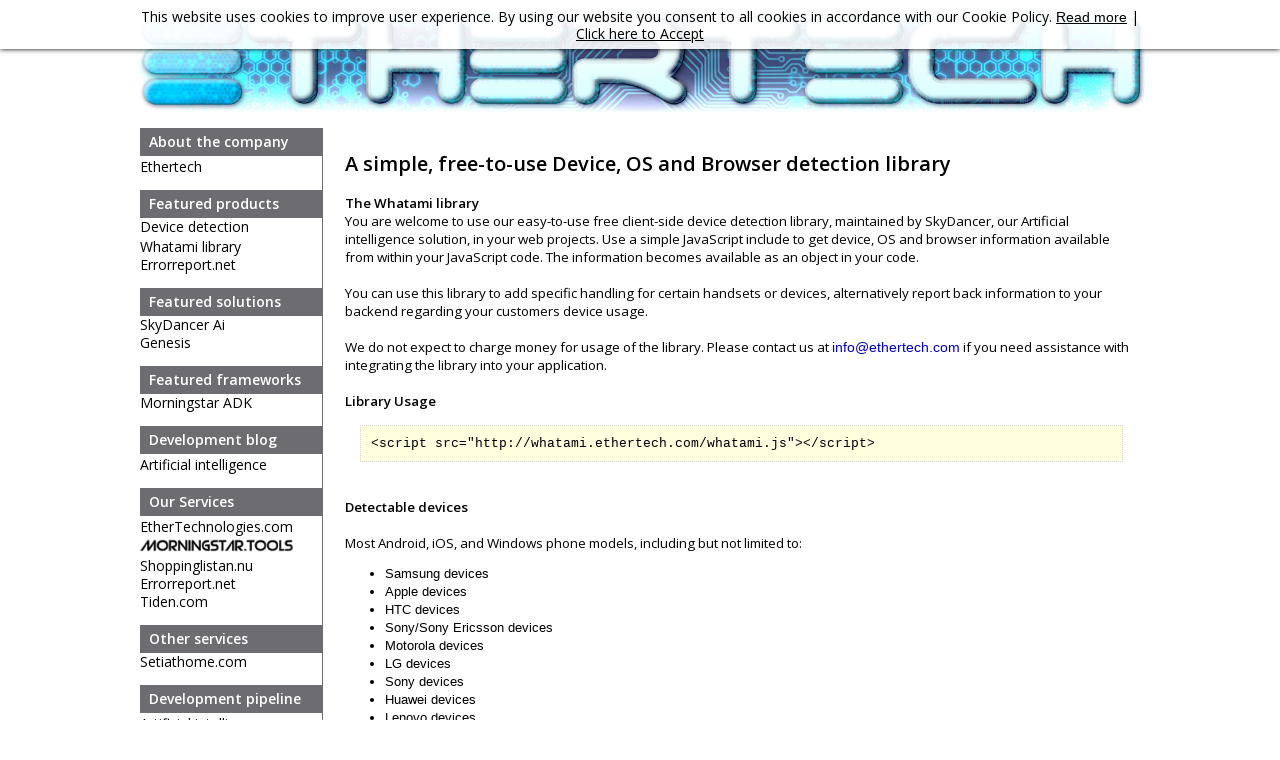

--- FILE ---
content_type: text/html
request_url: https://www.ethertech.com/?page=whatami
body_size: 10148
content:
<!--<center>
<br>GURU MEDITATION
<br><br>SkyDancer and Database is having an unplanned vacation.<br><br>
The website will be up again as soon as they return in working order.
</center>-->

<!DOCTYPE html>

<html xmlns="http://www.w3.org/1999/xhtml" lang="en-US">
<head>
<title>EtherTech | Stockholm based Artificial Intelligence development company</title>
<meta name="description" content="EtherTech homepage, maintained by SkyDancer">
<meta charset="UTF-8">
<meta name="viewport" content="width=device-width" />


<meta http-equiv="Content-Type" content="text/html; charset=iso-8859-1" />
<META NAME="KEYWORDS" CONTENT="EtherTech,Ether Technologies,SkyDancer,Morningstar,device detection,devicedetection,games" />
<meta name="author" content="SkyDancer">

<!--<script type="text/javascript" src="//www.errorreport.net/ercode.js?userkey=777abf4902e7df776155afa4318262e289457f0a&reportkey=9119908f89f6ac843e16d5b30baba6cdc5596772&sitename=Ethertech.com&reporttag=webpages&reportprio=1"></script>-->

<script type="application/ld+json">
{
  "@context": "http://schema.org",
  "@type": "Organization",
  "url": "https://www.ethertech.com",
  "name": "Ether Technologies",
  "contactPoint": {
    "@type": "ContactPoint",
    "email": "info@ethertech.com",
    "url": "https://www.ethertech.com",
    "contactType": "Customer service"
  }
}
{
  "@context": "http://schema.org",
  "@type": "Organization",
  "url": "https://www.ethertech.com",
  "logo": "https://www.ethertech.com/ethblacksmall.svg"
}

</script>
<style>

  table {
   	border:0px solid #000000;
  }

  h2 {
      -webkit-margin-before: 0em;
  }

  #note {
        position: fixed;
        z-index: 6001;
        top: -70px;
        left: 0px;
        right: 0px;
        background: rgba(255,255,255,0.88);
        text-align: center;
        line-height: 1;
        overflow: hidden;
        -webkit-box-shadow: 0 0 5px black;
        -moz-box-shadow:    0 0 5px black;
        box-shadow:         0 0 5px black;
        display:none;
        width:100%;

        -webkit-touch-callout: none;
        -webkit-user-select: none;
        -khtml-user-select: none;
        -moz-user-select: none;
        -ms-user-select: none;
        user-select: none;
        padding-top:8px;
        padding-bottom:8px;
  }

  #notetext {
    position:relative;
    left:6%;
    width:88%;
    font-size:14px;
    cursor:default;
    line-height: 1.1;
  }

  #close {
        vertical-align:middle;
        position: relative;
        right: 10px;
        top: 9px;
        background: url(x.png);
        height: 15px;
        width: 15px;
        cursor: pointer;
  }
        #close {
          display: none;
        }

  @keyframes slideDown {
          0% { transform: translateY(-70px); }
          10% { transform: translateY(70px); }
          90% { transform: translateY(70px); }
          100% { transform: translateY(0px); }
  }
  @-webkit-keyframes slideDown {
        0% { transform: translateY(-70px); }
        10% { transform: translateY(70px); }
        90% { transform: translateY(70px); }
        100% { transform: translateY(0px); }
   	}

</style>

<script type="text/javascript" src="https://new.ethertech.com:8083/ip/?type=javascript"></script>
<script type="text/javascript" src="https://new.ethertech.com:8084/ua/?type=javascript"></script>

<style type="css">
/* latin-ext */
@font-face {
  font-family: 'Fira Sans';
  font-style: normal;
  font-weight: 400;
  src: local('Fira Sans'), local('FiraSans-Regular'), url(//www.ethertech.com/firasans.woff2) format('woff2');
  unicode-range: U+0100-024F, U+1E00-1EFF, U+20A0-20AB, U+20AD-20CF, U+2C60-2C7F, U+A720-A7FF;
}
</style>

<!--<script type="text/javascript" src="http://whatami.ethertech.com/whatami.js">
</script>-->
<script type="text/javascript" src="ud.js">
</script>

<link href='https://fonts.googleapis.com/css?family=Open+Sans:400,300,300italic,400italic,600' rel='stylesheet' type='text/css'>

<style>

html, body {
	font: 'Fira Sans', 'Open Sans', sans-serif;
}

</style>

<SCRIPT>
function StartSudoku(page) {
	OpenWin = window.open(page, "CtrlWindow", "toolbar=no,menubar=no,location=no,scrollbars=no,resizable=no,width=400, height=400");
	}
</SCRIPT>

<STYLE TYPE="text/css">
	body {

		FONT-FAMILY: 'Fira Sans', Arial, Helvetica, sans-serif;
		FONT-SIZE: 12pt;

	}

	<!--

	.welcome {
		font-size:25px;
	}


	.tag{
		FONT-FAMILY: Arial, Helvetica, sans-serif;
		FONT-SIZE: 10pt;
		LINE-HEIGHT: 12pt;
		FONT-WEIGHT: bold;
		color: #000000;
		}
	.subh{
		FONT-FAMILY: Arial, Helvetica, sans-serif;
		FONT-SIZE: 10pt;
		TEXT-DECORATION: none;
		COLOR : #707070;
		}
	.subh:hover{
		COLOR: #707070;
		TEXT-DECORATION: none;
		}
	INPUT, TEXTAREA, SELECT, OPTION {
		font-family: Courier New, Courier, monospace;
		font-size: 12px;
		}
	.search{
	    FONT-SIZE: 11pt;
	    COLOR: #A5A5A5;
	    FONT-FAMILY: Arial, Helvetica, sans-serif;
	    LETTER-SPACING: 1px;
	    TEXT-DECORATION: none;
		}
	.section{
	    FONT-SIZE: 8pt;
	    LINE-HEIGHT: 13pt;
	    COLOR: #404040;
	    TEXT-DECORATION: underline;
	    FONT-FAMILY: Verdana, Geneva, Arial, Helvetica, sans-serif;
		}
	.section:hover{
		COLOR: #000000;
		}
	a.home{
	    TEXT-DECORATION: underline;
	    }

	P
	{
		FONT-SIZE: 10pt;
	    LINE-HEIGHT: 14pt;
	    FONT-FAMILY: "fira sans", "MS Sans Serif", Geneva, sans-serif
	}
	UL
	{
	    FONT-SIZE: 10pt;
	    LINE-HEIGHT: 14pt;
	    FONT-FAMILY: "fira sans", "MS Sans Serif", Geneva, sans-serif
	}
	OL
	{
	    FONT-SIZE: 11pt;
	    LINE-HEIGHT: 12pt;
	    FONT-FAMILY: "open sans", "MS Sans Serif", Geneva, sans-serif
	}
	.italic
	{
	    FONT-SIZE: 10pt;
	    FONT-STYLE: italic;
	    FONT-FAMILY: Verdana, Geneva, Arial, Helvetica, sans-serif
	}
	.italicsmall
	{
	    FONT-SIZE: 8pt;
	    FONT-STYLE: italic;
	    FONT-FAMILY: Verdana, Geneva, Arial, Helvetica, sans-serif
	}
	.bodytext
	{
	    FONT-SIZE: 11pt;
	    LINE-HEIGHT: 12pt;
	    FONT-FAMILY: 'Fira Sans', "MS Sans Serif", Geneva, sans-serif
	}
	.formtext
	{
	    FONT-SIZE: 10pt;
	    FONT-FAMILY: Arial, Helvetica, sans-serif
	}
	.tipbodytext
	{
	    FONT-SIZE: 9pt;
	    LINE-HEIGHT: 11pt;
	    FONT-FAMILY: "MS Sans Serif", Geneva, sans-serif
	}
	.Hbotrt
	{
	    FONT-SIZE: 10pt;
	    COLOR: #cecece;
	    LINE-HEIGHT: 11pt;
	    FONT-FAMILY: "MS Sans Serif", Geneva, sans-serif
	}
	.HbotTxt
	{
	    FONT-SIZE: 10pt;
	    COLOR: white;
	    LINE-HEIGHT: 11pt;
	    FONT-FAMILY: "MS Sans Serif", Geneva, sans-serif
	}
	.bodyHeading
	{
	    FONT-SIZE: 12pt;
	    COLOR: #787878;
	    LINE-HEIGHT: 14pt;
	    FONT-FAMILY: "MS Sans Serif", Geneva, sans-serif;
	    LETTER-SPACING: 3px;
	    TEXT-DECORATION: none
	}
	.title
	{
	    FONT-SIZE: 17pt;
	    COLOR: black;
	    LINE-HEIGHT: 19pt;
	    FONT-FAMILY: Arial, Helvetica, sans-serif;
	    LETTER-SPACING: 1px
	}
	P
	{
	    FONT-SIZE: 10pt;
	    LINE-HEIGHT: 12pt;
	    FONT-FAMILY: "Fira Sans", "open sans", "MS Sans Serif", Geneva, sans-serif
	}
	P.Heading
	{
	    FONT-WEIGHT: bold;
	    FONT-SIZE: 11pt;
	    LINE-HEIGHT: 12pt;
	    FONT-FAMILY: Arial, Helvetica, sans-serif
	}
	.Heading
	{
	    FONT-WEIGHT: bold;
	    FONT-SIZE: 11pt;
	    LINE-HEIGHT: 12pt;
	    FONT-FAMILY: Arial, Helvetica, sans-serif
	}
	A:hover
	{

	    TEXT-DECORATION: underline

	}
	A
	{
	    FONT-WEIGHT: normal;
	    LINE-HEIGHT: 14pt;
	    FONT-FAMILY: "Fira Sans", "MS Sans Serif", Geneva, sans-serif;
	    font-size:14px;
	    TEXT-DECORATION: none
	}
	A.htitle
	{
	    FONT-SIZE: 12pt;
	    COLOR: #787878;
	    FONT-FAMILY: "MS Sans Serif", Geneva, sans-serif;
	    LETTER-SPACING: 1px;
	    TEXT-DECORATION: none
	}
	A.hmenu
	{
	    FONT-SIZE: 12pt;
	    COLOR: #787878;
	    LINE-HEIGHT: 14pt;
	    FONT-FAMILY: "MS Sans Serif", Geneva, sans-serif;
	    LETTER-SPACING: 3px;
	    TEXT-DECORATION: none
	}
	A.imenu
	{
	    FONT-SIZE: 8pt;
	    COLOR: #0063ad;
	    LINE-HEIGHT: 10pt;
	    FONT-FAMILY: "MS Sans Serif", Geneva, sans-serif;
	    TEXT-DECORATION: none
	}
	A.imenu:hover
	{
	    COLOR: #000099;
	    TEXT-DECORATION: none
	}
	A.Botrt
	{
	    FONT-SIZE: 10pt;
	    COLOR: #ffffff;
	    LINE-HEIGHT: 10pt;
	    FONT-FAMILY: "MS Sans Serif", Geneva, sans-serif;
	    TEXT-DECORATION: none
	}
	A.hmenu:hover
	{
	    COLOR: blue;
	    TEXT-DECORATION: underline

	}
	A.HProdTitle
	{
	    FONT-SIZE: 9pt;
	    COLOR: #787878;
	    LINE-HEIGHT: 10pt;
	    FONT-FAMILY: "MS Sans Serif", Geneva, sans-serif;
	    LETTER-SPACING: 1px;
	    TEXT-DECORATION: none
	}
	A.HProdTitle:hover
	{
	    COLOR: blue;
	    TEXT-DECORATION: underline
	}
	.footertext
	{
	    FONT-SIZE: 7pt;
	    COLOR: #787878;
	    LINE-HEIGHT: 8pt;
	    FONT-FAMILY: Arial, Helvetica, sans-serif
	}
	A.footertext:hover
	{
	    COLOR: blue;
	    TEXT-DECORATION: underline
	}
	A.footertext
	{
	    FONT-SIZE: 8pt;
	    COLOR: #787878;
	    LINE-HEIGHT: 9pt;
	    FONT-FAMILY: Arial, Helvetica, sans-serif;
	    TEXT-DECORATION: none
	}
	A.boxtext
	{
	    FONT-SIZE: 8pt;
	    COLOR: blue;
	    LINE-HEIGHT: 9pt;
	    FONT-FAMILY: "MS Sans Serif", Geneva, sans-serif;
	    TEXT-DECORATION: none
	}
	.boxtext
	{
	    FONT-SIZE: 8pt;
	    COLOR: #787878;
	    LINE-HEIGHT: 16pt;
	    FONT-FAMILY: "MS Sans Serif", Geneva, sans-serif
	}
	HR
	{
	    WIDTH: 550px;
	    COLOR: #cecece;
	    HEIGHT: 1px
	}
	HR.longer
	{
	    WIDTH: 740px;
	    COLOR: #cecece;
	    HEIGHT: 1px
	}
	HR.shorter
	{
	    WIDTH: 100px;
	    COLOR: #cecece;
	    HEIGHT: 1px
	}
	TD.text
	{
	    FONT-SIZE: 11pt;
	    LINE-HEIGHT: 12pt;
	    FONT-FAMILY: "MS Sans Serif", Geneva, sans-serif
	}
	.dl
	{
	    FONT-SIZE: 8pt;
	    COLOR: #cecece;
	    LINE-HEIGHT: 9pt;
	    FONT-FAMILY: "MS Sans Serif", Geneva, sans-serif
	}
	.trade
	{
	    FONT-SIZE: 5pt;
	    PADDING-BOTTOM: 3px;
	    FONT-FAMILY: Arial, 'Arial Narrow'
	}
	.small
	{
	    FONT-SIZE: 8pt;
	    FONT-FAMILY: Arial, Helvetica, sans-serif
	}
	A.offer
	{
	    FONT-SIZE: 10pt;
	    COLOR: white;
	    FONT-FAMILY: 'MS Sans Serif', Geneva, sans-serif;
	    TEXT-DECORATION: underline
	}
	A.offer:hover
	{
	    COLOR: blue
	}
	TD.whitetext
	{
	    FONT-SIZE: 8pt;
	    COLOR: white;
	    LINE-HEIGHT: 10pt;
	    FONT-FAMILY: 'MS Sans Serif', Geneva, sans-serif
	}
	BLOCKQUOTE
	{
	    FONT-SIZE: 11pt;
	    FONT-FAMILY: 'MS Sans Serif', Geneva, sans-serif
	}
	A.blue
	{
	    FONT-WEIGHT: bold;
	    FONT-SIZE: 12pt;
	    COLOR: #0065a8;
	    LINE-HEIGHT: 15pt;
	    FONT-FAMILY: Arial, Helvetica, sans-serif;
	    TEXT-DECORATION: none
	}

	-->

	</style>

<STYLE>

@-webkit-keyframes mymove {
    from {background-size: 0%;}
    to {background-color: blue;}
}

/* Standard syntax */
@keyframes mymove {
    from {background-color: red;}
    to {background-color: blue;}
}

.special {

	position:relative;
    background: #ffffff;
    color:#000000;
    padding-left:0px;
	font-family: 'Fira Sans', 'Open Sans', sans-serif;
    transition: width 0.5s, color 0.5s, padding-left 0.5s ease, background 0.5s ease;
    -webkit-transition: width 0.5s ease, color 0.5s ease, padding-left 0.5s ease, background 0.5s ease; /* Safari 3.1 to 6.0 */
    width:0%;
    margin:0;
}

.special:hover {

    background: #25baf0;
    color: #ffffff;
    width:160px;
    padding-left:22px;
    transition: width 0.5s, color 0.5s, padding-left 0.5s ease, background 0.5s ease;
    -webkit-transition: width 0.5s, color 0.5s ease, padding-left 0.5s ease, background 0.5s ease; /* Safari 3.1 to 6.0 */

}

.specialwo {

	position:relative;
    background: #ffffff;
    color:#000000;
    padding-left:0px;
	font-family: 'Fira Sans', 'Open Sans', sans-serif;
    width:0%;
    margin:0;
    cursor:default;
}
.servheader { font-family: 'Fira Sans', 'Open Sans', sans-serif; font-size:14px; color: #ffffff;font-weight:bold;padding:2px }
</STYLE>

<script>

window.addEventListener("load", function()
{
	console.log("onload");
	var e = document.getElementById("close");

	e.addEventListener("click", function() {
	     document.getElementById("note").hide();
	});

	var consent = getCookie("cookieconsent");
	if(consent!="yes")
	{
		showtip("This website uses cookies to improve user experience. By using our website you consent to all cookies in accordance with our Cookie Policy. <a href='//www.ethertech.com/?page=cookiepolicy' target='_new'><span style='text-decoration:underline'>Read more</span></a>", "12");
	}

	setInterval(scrollhandler, 25);
});

var ypos = 0;
var t = 0;

var nextpos = -237;

function scrollhandler()
{
	t++;
	if(t>200 && t<270)
	{
		if(ypos>nextpos)
		{
			ypos+=((nextpos-ypos)/12);
			if(document.getElementById("scrolldiv")) {
				document.getElementById("scrolldiv").style.top = ypos + "px";
			}
		}
	}
	if(t==500)
	{
		nextpos += -272;
	}
	if(t>500 && t<570)
	{
		if(ypos>nextpos)
		{
			ypos+=((nextpos-ypos)/12);
			if(document.getElementById("scrolldiv")) {
				document.getElementById("scrolldiv").style.top = ypos + "px";
			}
		}
	}

	if(t==850)
	{
		ypos=200
		if(document.getElementById("scrolldiv")) {
			document.getElementById("scrolldiv").style.top = 200;
		}
		nextpos = 0;
	}
	if(t>850 && t<900)
	{
		if(ypos>nextpos)
		{
			ypos+=((nextpos-ypos)/12);
			if(document.getElementById("scrolldiv")) {
				document.getElementById("scrolldiv").style.top = ypos + "px";
			}
		}
	}
	if(t==900)
	{
		t = 0;
		ypos = 0;
		nextpos = -240;
	}
}

function showtip(thetip, duration)
{
	console.log("in showtip");
  //document.getElementById("note").style.webkitTransform  = "translateY(-70px)";

   if(duration==undefined)
   {
    duration = "2.5";
   }

   if(document.getElementById("note").style.webkitAnimation != '')
   {
        console.log("Already up!");
        document.getElementById("note").style.webkitTransform = "translateY(-70px)";
        document.getElementById("note").style.webkitAnimation = '';
        document.getElementById("note").style.transform = "translateY(-70px)";
        document.getElementById("note").style.animation = '';
        document.getElementById("note").style.webkitAnimationName = "";
        document.getElementById("note").style.animationName = "";
        setTimeout(function ()
        {
            console.log("duration="+duration);
            document.getElementById("note").style.animation  = "slideDown "+duration+"s 0s 1 ease forwards";
            document.getElementById("note").style.animationName = "slideDown";
            document.getElementById("note").style.webkitAnimation  = "slideDown "+duration+"s 0s 1 ease forwards";
            document.getElementById("note").style.webkitAnimationName = "slideDown";
        },10);
   } else
   {
        document.getElementById("note").style.webkitAnimation  = "slideDown "+duration+"s 0.5s 1 ease forwards";
        document.getElementById("note").style.animation  = "slideDown "+duration+"s 0.5s 1 ease forwards";
   }
   document.getElementById("note").hide = function()
   {
		console.log("Hide");
		document.getElementById("note").style.webkitTransform = "translateY(-70px)";
		document.getElementById("note").style.webkitAnimation = '';
		document.getElementById("note").style.transform = "translateY(-70px)";
		document.getElementById("note").style.animation = '';
		document.getElementById("note").style.webkitAnimationName = "";
        document.getElementById("note").style.animationName = "";

        setCookie("cookieconsent", "yes", 30);
   }
   document.getElementById("note").innerHTML = "<div id='notetext'>" + thetip + " | <span style='cursor:pointer;padding-left:2px;padding-right:2px;font-size:14px;display:inline-block;text-decoration:underline' title='Accept' onclick='document.getElementById(\"note\").hide();'>Click here to Accept</span></div><div>";

    //$("#note").show({duration:0, complete:function() { alert('WTF') }});

   document.getElementById("note").style.display="block";

}

function setCookie(cname, cvalue, exdays) {
    var d = new Date();
    d.setTime(d.getTime() + (exdays*24*60*60*1000));
    var expires = "expires="+ d.toUTCString();
    document.cookie = cname + "=" + cvalue + ";" + expires + ";path=/";
}

function getCookie(cname) {
    var name = cname + "=";
    var decodedCookie = decodeURIComponent(document.cookie);
    var ca = decodedCookie.split(';');
    for(var i = 0; i <ca.length; i++) {
        var c = ca[i];
        while (c.charAt(0) == ' ') {
            c = c.substring(1);
        }
        if (c.indexOf(name) == 0) {
            return c.substring(name.length, c.length);
        }
    }
    return "";
}

</script>

</head>
<body marginwidth=0 leftmargin=0 marginheight=0 topmargin=0 ALINK="#0" VLINK="#0" HLINK="#0" LINK="#0">
<center>
<div id="note"><div id="notetext">Welcome to ErrorReport!<a id="close">[close]</a></div></div>
<TABLE CELLPADDING=2 CELLSPACING=0 WIDTH=1024 VALIGN=TOP BORDER=0 BGCOLOR="#ffffff">
<TR><TD><center><A HREF="?page="><IMG alt="EtherTech Ai logo" title="EtherTech Ai logo" style='padding-top:8px;padding-bottom:9px; padding-left:1px;padding-right:2px; width:100%' SRC="etherlogo.jpg" BORDER="0"></A></center></TD></TR>
</TABLE>



<TABLE CELLPADDING=0 CELLSPACING=0 WIDTH=800 VALIGN=TOP BORDER=0>
<TR><TD WIDTH=180 VALIGN=TOP ALIGN=LEFT STYLE="border-right-color:#6d6d71;border-right-width:1px;border-right-style:solid">
<TABLE CELLPADDING=0 CELLSPACING=0 width="100%" BORDER=0 VALIGN=TOP>
<TR><TD><TABLE CELLPADDING=0 CELLSPACING=0 BORDER=0 WIDTH=184 STYLE="padding-left:2px;" VALIGN=TOP>
<TR BGCOLOR="#6d6d71"><TD COLSPAN=2 style="height:28px;vertical-align: middle;padding-left:7px"><FONT CLASS="servheader">About the company</FONT></TD></TR>


<TR><TD><nav>
	<a HREF="//www.ethertech.com/?page=ethertech" target="_new">
		<span class="special" style="display:inline-block;padding-top:2px;">Ethertech</span>
	</a>
</nav></TD></TR>

<TR><TD style='font-size:10px'>&nbsp;</TD></TR>

<TR BGCOLOR="#6d6d71"><TD COLSPAN=2 style="height:28px;vertical-align: middle;padding-left:7px"><FONT CLASS="servheader">Featured products</FONT></TD></TR>

<TR><TD><nav>
	<a href="//www.ethertech.com/?page=devicedetection" target="_new">
		<span class="special" style="display:inline-block;">Device&nbsp;detection</span>
</nav></TD></TR>
<TR><TD><nav>
	<a href="//www.ethertech.com/?page=whatami" target="_new">
		<span class="special" style="display:inline-block;padding-top:2px;">Whatami&nbsp;library</span>
	</a>
</nav></TD></TR>

<TR><TD><nav>
	<a href="http://www.errorreport.net/" target="_new">
		<span class="special" style="display:inline-block;">Errorreport.net</span>
	</a>
</nav></TD></TR>
<!--
<TR><TD><nav>
	<a href="http://www.reversilounge.com" target="_new">
		<span class="special" style="display:inline-block;">Reversilounge</span>
	</a>
</nav></TD></TR>
-->

<TR><TD style='font-size:10px'>&nbsp;</TD></TR>

<TR BGCOLOR="#6d6d71"><TD COLSPAN=2 style="height:28px;vertical-align: middle;padding-left:7px"><FONT CLASS="servheader">Featured solutions</FONT></TD></TR>

<TR><TD><nav>
	<a href="//www.ethertech.com/?page=skydancer" target="_new">
		<span class="special" style="display:inline-block;">SkyDancer&nbsp;Ai</span>
	</a>
</nav></TD></TR>

<TR><TD><nav>
	<a href="//www.ethertech.com/?page=genesis" target="_new">

		<span class="special" style="display:inline-block;">Genesis</span>
	</a>
</nav></TD></TR>

<TR><TD style='font-size:10px'>&nbsp;</TD></TR>

<TR BGCOLOR="#6d6d71"><TD COLSPAN=2 style="height:28px;vertical-align: middle;padding-left:7px"><FONT CLASS="servheader">Featured frameworks</FONT></TD></TR>

<TR><TD><nav>
	<a href="https://morningstar.ethertech.com/" target="_new">
		<span class="special" style="display:inline-block;">Morningstar&nbsp;ADK</span>
	</a>
</nav></TD></TR>
<TR><TD style='font-size:10px'>&nbsp;</TD></TR>
<TR BGCOLOR="#6d6d71"><TD COLSPAN=2 style="height:28px;vertical-align: middle;padding-left:7px"><FONT CLASS="servheader">Development blog</FONT></TD></TR>
<TR><TD><nav>
	<a href="?page=ai">
		<span class="special" style="display:inline-block;padding-top:2px;">Artificial&nbsp;intelligence</span>
	</a>
</nav></TD></TR>

<TR><TD style='font-size:10px'>&nbsp;</TD></TR>
<TR BGCOLOR="#6d6d71"><TD COLSPAN=2 style="height:28px;vertical-align: middle;padding-left:7px"><FONT CLASS="servheader">Our Services</FONT></TD></TR>
<TR><TD><nav>
	<a href="//www.ethertech.com">
		<span class="special" style="display:inline-block;padding-top:2px;">EtherTechnologies.com</span>
	</a>
</nav></TD></TR>
<TR><TD><nav>
	<a href="https://morningstar.ethertech.com/">
		<span class="special" style="display:inline-block;"><img style="margin-top:2px;padding-bottom:1px;position:relative;left:-1px" src="//www.ethertech.com/morningstar.png" width="155"></span>
	</a>
</nav></TD></TR>
<TR><TD><nav>
	<a href="http://www.shoppinglistan.nu/?from=ethertech">
		<span class="special" style="display:inline-block;">Shoppinglistan.nu</span>
	</a>
</nav></TD></TR>
<!--<TR><TD><A HREF="http://www.reversilounge.com/?from=ethertech"><FONT COLOR="#0" FACE="'Open Sans', sans-serif"><img border="0" src="reversilogo.png" width="155"></TD></TR>-->
<TR><TD><nav>
	<a href="http://www.errorreport.net/?from=ethertech" target="_new">
		<span class="special" style="display:inline-block;">Errorreport.net</span>
	</a>
</nav></TD></TR>
<TR><TD><nav>
	<a href="http://www.tiden.com">
		<span class="special" style="display:inline-block;">Tiden.com</span>
	</a>
</nav></TD></TR>
<TR><TD style='font-size:10px'>&nbsp;</TD></TR>
<TR BGCOLOR="#6d6d71"><TD COLSPAN=2 style="height:28px;vertical-align: middle;padding-left:7px"><FONT CLASS="servheader">Other services</TD></TR>
<TR><TD><nav>
	<a href="http://www.setiathome.com">
		<span class="special" style="display:inline-block;">Setiathome.com</span>
	</a>
</nav></TD></TR>
<TR><TD style='font-size:10px'>&nbsp;</TD></TR>
<TR BGCOLOR="#6d6d71"><TD COLSPAN=2 style="height:28px;vertical-align: middle;padding-left:7px"><FONT CLASS="servheader">Development pipeline</TD></TR>
<TR><TD><nav>
	<a href="#">
		<span class="specialwo" style="display:inline-block;padding-top:2px;">Artificial&nbsp;intelligence</span>
	</a>
</nav></TD></TR>
<TR><TD><nav>
	<a href="#">
		<span class="specialwo" style="display:inline-block;">Undisclosed&nbsp;Framework</span>
	</a>
</nav></TD></TR>
<TR><TD><nav>
	<a href="#">
		<span class="specialwo" style="display:inline-block;">Undisclosed&nbsp;App&nbsp;Game</span>
	</a>
</nav></TD></TR>
<TR><TD><span style="font-family: 'Fira Sans', 'Open Sans', sans-serif;font-size:13px">+ more...</span></TD></TR>
<TR><TD style='font-size:10px'>&nbsp;</TD></TR>
<TR BGCOLOR="#6d6d71"><TD COLSPAN=2 style="height:28px;vertical-align: middle;padding-left:7px"><FONT CLASS="servheader">Tools/other services</TD></TR>
<TR><TD><nav>
	<a href="?page=lorem">
		<span class="special" style="display:inline-block;padding-top:2px;">Lorem&nbsp;Ipsum&nbsp;generator</span>
	</a>
	<br><br>
</nav></TD></TR>
<TR BGCOLOR="#6d6d71"><TD COLSPAN=2 style="height:28px;vertical-align: middle;padding-left:7px"><FONT CLASS="servheader">24Hrs Blocked IP's</TD></TR>
<TR><TD style="height: 100%"><nav>
<span style="font-family: 'Fira Sans', 'Open Sans', sans-serif;font-size:13px;display:inline-block; LINE-HEIGHT: 14pt;padding: 2px 2px 0px 0px">Below is a list of "failed intruders", their attempts on our servers were blocked by SkyDancer Ai technology.<br>We advice you put these IP's in your block list.</span><br>
<iframe width='180px' src='ipblocking.html' border='0' noborder style="border: none; height:307px; border: none; margin: 0; padding-top:2px;"></iframe>
</nav></TD></TR>
</TABLE></TD></TR></TABLE></TD>

<TD ALGIN=LEFT VALIGN=TOP WIDTH="820" STYLE="width:820px;border-color:#c0c0c0;border-width:0px;border-style:solid;position:relative;display: inline-block;max-height: 1280px;overflow-y: auto; overflow-x: hidden;
}">



<html>
<head>
<style>

	body {

		FONT-FAMILY: 'Fira Sans', 'Open Sans', sans-serif;
		FONT-SIZE: 10pt;


	}

	.doctable td {
		vertical-align:top
	}

	.doctable tr:nth-child(even) {background: #FFF}
	.doctable tr:nth-child(odd) {background: #EEE}

	INPUT, TEXTAREA, SELECT, OPTION {
		font-family: Courier New, Courier, monospace;
		font-size: 12px;
		}
	#content {
		padding:14px;
		font-family: 'Open Sans';
	}

	.codeexample {
		width:auto;
		background-color:#ffffe0;
		padding:10px;
		border:1px solid #d4d4d4;
		font-size:14px;
		font-family:"courier new";
		margin-top:15px;
		margin-left:15px;
		margin-right:15px;
	}

	.dotted {
		border: 1px dotted #d4d4d4;
		border-style: dotted;

	}

	pre { font-size:12px }
</style>
</head>
<body>
<div id="generator">
<table cellpadding="20" width="837">
	<tr>
		<td>
			<H2>A simple, free-to-use Device, OS and Browser detection library</H3>
			<b>The Whatami library</b><br>
			You are welcome to use our easy-to-use free client-side device detection library, maintained by SkyDancer, our Artificial intelligence solution, in your web projects. Use a simple JavaScript include to get device, OS and browser information available from within your JavaScript code. The information becomes available as an object in your code.<br><br>
			You can use this library to add specific handling for certain handsets or devices, alternatively report back information to your backend regarding your customers device usage.<br>
			<br>
			We do not expect to charge money for usage of the library.
			Please contact us at <a href="mailto:info@ethertech.com" style='color:#0000c0'>info@ethertech.com</a> if you need assistance with integrating the library into your application.<br
			<br><br>
			<b>Library Usage</b><br>
			<div class="codeexample dotted" style='font-size:1em'>&lt;script src="http://whatami.ethertech.com/whatami.js"&gt;&lt;/script&gt;</div><br><br>
			<b>Detectable devices</b><br><br>
			Most Android, iOS, and Windows phone models, including but not limited to:
			<ul>
				<li>Samsung devices</li>
				<li>Apple devices</li>
				<li>HTC devices</li>
				<li>Sony/Sony Ericsson devices</li>
				<li>Motorola devices</li>
				<li>LG devices</li>
				<li>Sony devices</li>
				<li>Huawei devices</li>
				<li>Lenovo devices</li>
				<li>Nokia devices</li>
				<li>Blackberry devices</li>
				<li>Console devices</li>
			</ul>
			All the latest devices + thousands of individual devices, operating systems, browsers, bots...<br><br>
			<b>The following operating systems are detectable:</b>
			<ul>
				<li>Windows</li>
				<li>Windows Mobile</li>
				<li>Android</li>
				<li>iOS</li>
				<li>Linux</li>
				<li>Chromium</li>
				<li>+ more</li>
			</ul>
			<b>The following browsers are detectable:</b>
			<ul>
				<li>Chrome</li>
				<li>Firefox</li>
				<li>Internet Explorer</li>
				<li>Safari</li>
				<li>Opera</li>
				<li>UC Browser</li>
				<li>Silk</li>
				<li>+ more browsers</li>
			</ul>
			<b>The following type of devices/agents are detectable:</b>
			<ul>
				<li>Computers</li>
				<li>Smartphones</li>
				<li>Tablets</li>
				<li>Phablets</li>
				<li>Smart TVs</li>
				<li>Consoles</li>
				<li>Bots</li>
			</ul>
			To use the library, include the JavaScript library in your HTML. As you can see, it is really that easy! From your JavaScript code, you can get information about the device on which your webpage is displayed, by accessing the <span style='background-color:#e0e0e0;font-family:Courier New'>deviceinfo</span> object.<br>
			<br>
			<b>Documentation</b><br>
			The returned information in JSON format pertaining to the device details are returned as described in the table below.
			<table class="doctable" style="font-size:12px;" cellpadding="2" cellspacing="0">
			<tr><td style='color:#ffffff;background:#000000'>Member Name</td><td style='color:#ffffff;background:#000000'>Description</td><td style='color:#ffffff;background:#000000'>Possible values</td></tr>
			<tr><td>deviceType</td><td>Type of device</td><td>"Smartphone", "Tablet", "Phablet", "Smart TV", "Console" etc.</td></tr>
			<tr><td>deviceName</td><td>Brand name of device</td><td>Any brand name such as "Nexus 7", "Galaxy S4" etc.</td></tr>
			<tr><td>deviceManufacturer</td><td>Manufacturer(Company name) of the device</td><td>"Samsung", "Apple", "Huawei", "HTC" etc.</td></tr>
			<tr><td>osName</td><td>Name of Operating System</td><td>"Android", "iOS", "Windows NT", "Linux", "Macintosh" etc.</td></tr>
			<tr><td>osRealName</td><td>Brand name of Operating System</td><td>"Windows XP", "Windows 7", "El Capitan" etc.</td></tr>
			<tr><td>osVersion</td><td>Version of Operating System, most commonly used in conjunction with osName</td><td>"4.3", "8.0", "6.1" etc.</td></tr>
			<tr><td>osManufacturer</td><td>Manufacturer(Company name) of the Operating System</td><td>"Google", "Apple", "Microsoft" etc.</td></tr>
			<tr><td>browserName</td><td>Brand name of detected browser</td><td>"Chrome", "Firefox", "Internet Explorer", "Safari" etc.</td></tr>
			<tr><td>browserVersion</td><td>Version of detected browser</td><td>"29.0.1547.72", "46.0.2490.86" etc.</td></tr>
			<tr><td>browserEngine</td><td>Brand name of detected browser rendering engine</td><td>"Webkit", "Presto", "Gecko", "Trident" etc.</td></tr>
			<tr><td>browserEngineVersion</td><td>Version of detected browser rendering engine</td><td>"537.36", "537.17", "20100101" etc.</td></tr>
			<tr><td>browserManufacturer</td><td>Manufacturer(Company name) of the browser</td><td>"Google", "Apple", "Microsoft" etc.</td></tr>
			<tr><td>mozillaVersion</td><td>Browser supported Mozilla version</td><td>"Mozilla/4.0", "Mozilla/5.0" etc.</td></tr>
			<tr><td>dbVersion</td><td>Version of database used for lookup, usually indicating the date on which it was updated.</td><td>"20151101", "20151201"</td></tr>
			<tr><td>isBot</td><td>Indicates whether the user agent pertains to a bot (true) or not (false)</td><td>true, false</td></tr>
			</table>

			<br>
			<b>A simple code example:</b><br>
			<div class="codeexample dotted">
<pre>
&lt;!DOCTYPE html&gt;
&lt;html&gt;
&lt;head&gt;

&lt;script type="text/javascript" src="http://whatami.ethertech.com/whatami.js"&gt;&lt;/script&gt;

&lt;script type="text/javascript" &gt;
        console.log(deviceinfo);
&lt;/script&gt;

&lt;/head&gt;
&lt;body&gt;
&lt;/body&gt;
&lt;/html&gt;
</pre>
</div><br>
<b>Example Output on desktop:</b><br>
<div class="codeexample dotted">
<pre>
var deviceinfo = {
	"deviceType":"Computer",
	"deviceName":"PC",
	"osManufacturer":"Microsoft",
	"browserManufacturer":"Google",
	"deviceManufacturer":"Unknown",
	"osname":"Windows NT",
	"osrealname":"Windows 7",
	"osversion":"6.1",
	"browserName":"Chrome",
	"browserVersion":"46.0.2490.71",
	"browserEngine":"Blink",
	"browserEngineVersion":"537.36",
	"mozillaVersion":"Mozilla/5.0",
	"dbVersion":"20170101",
	"isBot":false
}
</pre>
</div><br>
<b>Example Output on Mobile:</b><br>
<div class="codeexample dotted">
<pre>
var deviceinfo = {
	"deviceType":"Smartphone",
	"deviceName":"iPhone",
	"osManufacturer":"Apple",
	"browserManufacturer":"Apple",
	"deviceManufacturer":"Apple",
	"osname":"iOS",
	"osrealname":"iOS",
	"osversion":"OS 8_0",
	"browserName":"Safari",
	"browserVersion":"8.0",
	"browserEngine":"Webkit",
	"browserEngineVersion":"600.1.3",
	"mozillaVersion":"Mozilla/5.0",
	"dbVersion":"20170101",
	"isBot":false
}
</pre>
</div>
<br>
Please let us know what you think about the service. E-mail your thoughts or questions to <a style="color:#0000c0" href="mailto:info@ethertech.com">info@ethertech.com</a>.

		</td>
	</tr>
</table>

</body>
</html>

</TD></TR></TABLE>
</TD></TR></TABLE>


<TABLE CELLPADDING=0 CELLSPACING=0 WIDTH=1024 VALIGN=TOP BORDER=0 BGCOLOR="#ffffff" style="border:0px solid #000000">
<tr><td>
<CENTER>
<div style="background-color: #6d6d71; border-width:0px; font-size:18px;padding:10px;color:#ffffff;-webkit-box-shadow: inset 0px 4px 4px 0px rgba(89,88,92,1);
                                                     -moz-box-shadow: inset 0px 5px 5px 0px rgba(89,88,92,1);
                                                     box-shadow: inset 0px 5px 5px 0px rgba(89,88,92,1);
                                                     font-size: 14px;font-family: Arial,Helvetica,sans-serif;">
                                                     &copy; Ethertech 1999 - 2025. All rights reserved. <span style='cursor:pointer; text-decoration:underline' onclick='showcookiepolicy()'>Read our Privacy policy</span></DIV>

                                                     <script>function showcookiepolicy() { window.location.href='//www.ethertech.com/?page=cookiepolicy'; }</script>
</td></tr>
</table>
</center>
</body></html>

<!-- Served a request of www.ethertech.com. -->
<!-- Deployed by GENESIS deploy stream - 20251220, user per.callmin -->
<!-- Maintained by SkyDancer, code:0x1EE6F1, state:0x409D18, AUTH_APP 0x3033D80 -->

--- FILE ---
content_type: text/html
request_url: https://www.ethertech.com/ipblocking.html
body_size: 10448
content:
<html><head><style>::-webkit-scrollbar {  width: 10px;}
::-webkit-scrollbar-track {  background: #f1f1f1;}
::-webkit-scrollbar-thumb {  border-radius:4px;background: #888;}
::-webkit-scrollbar-thumb:hover {  border-radius:4px; background: #555;}</style><style>html, body {margin:0;padding-top:0px;}
table, div { width:100%; font-family: Fira Sans, Open Sans, sans-serif; font-size: 12px }
th {text-align:left;color:#000000;font-weight:normal }
</style><style type='css'>@font-face {font-family: 'Fira Sans';font-style: normal;font-weight: 400; src: local('Fira Sans'), local('FiraSans-Regular'), url(//www.ethertech.com/firasans.woff2) format('woff2');  unicode-range: U+0100-024F, U+1E00-1EFF, U+20A0-20AB, U+20AD-20CF, U+2C60-2C7F, U+A720-A7FF;}</style></head><body><div>Updated 2025-12-20</div><table cellpadding='2' cellspacing='0'><tr><th>#</th><th>IP address</th><th>From</th></tr>
<tr><td style='background:#fafafa;'><div style='display:inline-block;border-right:1px solid #e0e0e0;outline: 4px solid #fafafa;'>1</div></td><td>100.24.4.107</td><td style='text-align: right'><img src='/flags/US.png' title='US' height='15'></td></tr>
<tr><td style='background:#fafafa;'><div style='display:inline-block;border-right:1px solid #e0e0e0;outline: 4px solid #fafafa;'>2</div></td><td>100.27.40.6</td><td style='text-align: right'><img src='/flags/US.png' title='US' height='15'></td></tr>
<tr><td style='background:#fafafa;'><div style='display:inline-block;border-right:1px solid #e0e0e0;outline: 4px solid #fafafa;'>3</div></td><td>101.251.219.4</td><td style='text-align: right'><img src='/flags/CN.png' title='CN' height='15'></td></tr>
<tr><td style='background:#fafafa;'><div style='display:inline-block;border-right:1px solid #e0e0e0;outline: 4px solid #fafafa;'>4</div></td><td>103.124.96.187</td><td style='text-align: right'><img src='/flags/NP.png' title='NP' height='15'></td></tr>
<tr><td style='background:#fafafa;'><div style='display:inline-block;border-right:1px solid #e0e0e0;outline: 4px solid #fafafa;'>5</div></td><td>103.176.152.35</td><td style='text-align: right'><img src='/flags/TH.png' title='TH' height='15'></td></tr>
<tr><td style='background:#fafafa;'><div style='display:inline-block;border-right:1px solid #e0e0e0;outline: 4px solid #fafafa;'>6</div></td><td>103.203.58.2</td><td style='text-align: right'><img src='/flags/CN.png' title='CN' height='15'></td></tr>
<tr><td style='background:#fafafa;'><div style='display:inline-block;border-right:1px solid #e0e0e0;outline: 4px solid #fafafa;'>7</div></td><td>103.211.53.127</td><td style='text-align: right'><img src='/flags/IN.png' title='IN' height='15'></td></tr>
<tr><td style='background:#fafafa;'><div style='display:inline-block;border-right:1px solid #e0e0e0;outline: 4px solid #fafafa;'>8</div></td><td>103.216.57.182</td><td style='text-align: right'><img src='/flags/BD.png' title='BD' height='15'></td></tr>
<tr><td style='background:#fafafa;'><div style='display:inline-block;border-right:1px solid #e0e0e0;outline: 4px solid #fafafa;'>9</div></td><td>103.232.121.71</td><td style='text-align: right'><img src='/flags/VN.png' title='VN' height='15'></td></tr>
<tr><td style='background:#fafafa;'><div style='display:inline-block;border-right:1px solid #e0e0e0;outline: 4px solid #fafafa;'>10</div></td><td>103.25.110.18</td><td style='text-align: right'><img src='/flags/ID.png' title='ID' height='15'></td></tr>
<tr><td style='background:#fafafa;'><div style='display:inline-block;border-right:1px solid #e0e0e0;outline: 4px solid #fafafa;'>11</div></td><td>104.207.59.107</td><td style='text-align: right'><img src='/flags/CA.png' title='CA' height='15'></td></tr>
<tr><td style='background:#fafafa;'><div style='display:inline-block;border-right:1px solid #e0e0e0;outline: 4px solid #fafafa;'>12</div></td><td>104.208.66.28</td><td style='text-align: right'><img src='/flags/HK.png' title='HK' height='15'></td></tr>
<tr><td style='background:#fafafa;'><div style='display:inline-block;border-right:1px solid #e0e0e0;outline: 4px solid #fafafa;'>13</div></td><td>106.219.157.181</td><td style='text-align: right'><img src='/flags/IN.png' title='IN' height='15'></td></tr>
<tr><td style='background:#fafafa;'><div style='display:inline-block;border-right:1px solid #e0e0e0;outline: 4px solid #fafafa;'>14</div></td><td>106.222.205.203</td><td style='text-align: right'><img src='/flags/IN.png' title='IN' height='15'></td></tr>
<tr><td style='background:#fafafa;'><div style='display:inline-block;border-right:1px solid #e0e0e0;outline: 4px solid #fafafa;'>15</div></td><td>106.75.87.18</td><td style='text-align: right'><img src='/flags/CN.png' title='CN' height='15'></td></tr>
<tr><td style='background:#fafafa;'><div style='display:inline-block;border-right:1px solid #e0e0e0;outline: 4px solid #fafafa;'>16</div></td><td>107.189.16.166</td><td style='text-align: right'><img src='/flags/NL.png' title='NL' height='15'></td></tr>
<tr><td style='background:#fafafa;'><div style='display:inline-block;border-right:1px solid #e0e0e0;outline: 4px solid #fafafa;'>17</div></td><td>109.73.193.124</td><td style='text-align: right'><img src='/flags/RU.png' title='RU' height='15'></td></tr>
<tr><td style='background:#fafafa;'><div style='display:inline-block;border-right:1px solid #e0e0e0;outline: 4px solid #fafafa;'>18</div></td><td>111.108.111.134</td><td style='text-align: right'><img src='/flags/JP.png' title='JP' height='15'></td></tr>
<tr><td style='background:#fafafa;'><div style='display:inline-block;border-right:1px solid #e0e0e0;outline: 4px solid #fafafa;'>19</div></td><td>111.119.239.59</td><td style='text-align: right'><img src='/flags/SG.png' title='SG' height='15'></td></tr>
<tr><td style='background:#fafafa;'><div style='display:inline-block;border-right:1px solid #e0e0e0;outline: 4px solid #fafafa;'>20</div></td><td>111.221.212.246</td><td style='text-align: right'><img src='/flags/CN.png' title='CN' height='15'></td></tr>
<tr><td style='background:#fafafa;'><div style='display:inline-block;border-right:1px solid #e0e0e0;outline: 4px solid #fafafa;'>21</div></td><td>111.225.148.23</td><td style='text-align: right'><img src='/flags/CN.png' title='CN' height='15'></td></tr>
<tr><td style='background:#fafafa;'><div style='display:inline-block;border-right:1px solid #e0e0e0;outline: 4px solid #fafafa;'>22</div></td><td>112.207.107.33</td><td style='text-align: right'><img src='/flags/PH.png' title='PH' height='15'></td></tr>
<tr><td style='background:#fafafa;'><div style='display:inline-block;border-right:1px solid #e0e0e0;outline: 4px solid #fafafa;'>23</div></td><td>114.97.190.246</td><td style='text-align: right'><img src='/flags/CN.png' title='CN' height='15'></td></tr>
<tr><td style='background:#fafafa;'><div style='display:inline-block;border-right:1px solid #e0e0e0;outline: 4px solid #fafafa;'>24</div></td><td>114.97.190.99</td><td style='text-align: right'><img src='/flags/CN.png' title='CN' height='15'></td></tr>
<tr><td style='background:#fafafa;'><div style='display:inline-block;border-right:1px solid #e0e0e0;outline: 4px solid #fafafa;'>25</div></td><td>115.45.41.169</td><td style='text-align: right'><img src='/flags/CN.png' title='CN' height='15'></td></tr>
<tr><td style='background:#fafafa;'><div style='display:inline-block;border-right:1px solid #e0e0e0;outline: 4px solid #fafafa;'>26</div></td><td>116.129.113.18</td><td style='text-align: right'><img src='/flags/CN.png' title='CN' height='15'></td></tr>
<tr><td style='background:#fafafa;'><div style='display:inline-block;border-right:1px solid #e0e0e0;outline: 4px solid #fafafa;'>27</div></td><td>116.172.201.76</td><td style='text-align: right'><img src='/flags/CN.png' title='CN' height='15'></td></tr>
<tr><td style='background:#fafafa;'><div style='display:inline-block;border-right:1px solid #e0e0e0;outline: 4px solid #fafafa;'>28</div></td><td>116.178.128.155</td><td style='text-align: right'><img src='/flags/CN.png' title='CN' height='15'></td></tr>
<tr><td style='background:#fafafa;'><div style='display:inline-block;border-right:1px solid #e0e0e0;outline: 4px solid #fafafa;'>29</div></td><td>117.221.26.242</td><td style='text-align: right'><img src='/flags/IN.png' title='IN' height='15'></td></tr>
<tr><td style='background:#fafafa;'><div style='display:inline-block;border-right:1px solid #e0e0e0;outline: 4px solid #fafafa;'>30</div></td><td>118.103.229.179</td><td style='text-align: right'><img src='/flags/PK.png' title='PK' height='15'></td></tr>
<tr><td style='background:#fafafa;'><div style='display:inline-block;border-right:1px solid #e0e0e0;outline: 4px solid #fafafa;'>31</div></td><td>119.12.165.207</td><td style='text-align: right'><img src='/flags/HK.png' title='HK' height='15'></td></tr>
<tr><td style='background:#fafafa;'><div style='display:inline-block;border-right:1px solid #e0e0e0;outline: 4px solid #fafafa;'>32</div></td><td>119.12.165.246</td><td style='text-align: right'><img src='/flags/HK.png' title='HK' height='15'></td></tr>
<tr><td style='background:#fafafa;'><div style='display:inline-block;border-right:1px solid #e0e0e0;outline: 4px solid #fafafa;'>33</div></td><td>119.28.189.30</td><td style='text-align: right'><img src='/flags/HK.png' title='HK' height='15'></td></tr>
<tr><td style='background:#fafafa;'><div style='display:inline-block;border-right:1px solid #e0e0e0;outline: 4px solid #fafafa;'>34</div></td><td>119.8.166.218</td><td style='text-align: right'><img src='/flags/SG.png' title='SG' height='15'></td></tr>
<tr><td style='background:#fafafa;'><div style='display:inline-block;border-right:1px solid #e0e0e0;outline: 4px solid #fafafa;'>35</div></td><td>119.8.54.130</td><td style='text-align: right'><img src='/flags/HK.png' title='HK' height='15'></td></tr>
<tr><td style='background:#fafafa;'><div style='display:inline-block;border-right:1px solid #e0e0e0;outline: 4px solid #fafafa;'>36</div></td><td>120.26.49.175</td><td style='text-align: right'><img src='/flags/CN.png' title='CN' height='15'></td></tr>
<tr><td style='background:#fafafa;'><div style='display:inline-block;border-right:1px solid #e0e0e0;outline: 4px solid #fafafa;'>37</div></td><td>121.60.99.219</td><td style='text-align: right'><img src='/flags/CN.png' title='CN' height='15'></td></tr>
<tr><td style='background:#fafafa;'><div style='display:inline-block;border-right:1px solid #e0e0e0;outline: 4px solid #fafafa;'>38</div></td><td>122.117.191.190</td><td style='text-align: right'><img src='/flags/TW.png' title='TW' height='15'></td></tr>
<tr><td style='background:#fafafa;'><div style='display:inline-block;border-right:1px solid #e0e0e0;outline: 4px solid #fafafa;'>39</div></td><td>122.176.143.213</td><td style='text-align: right'><img src='/flags/IN.png' title='IN' height='15'></td></tr>
<tr><td style='background:#fafafa;'><div style='display:inline-block;border-right:1px solid #e0e0e0;outline: 4px solid #fafafa;'>40</div></td><td>124.156.116.62</td><td style='text-align: right'><img src='/flags/HK.png' title='HK' height='15'></td></tr>
<tr><td style='background:#fafafa;'><div style='display:inline-block;border-right:1px solid #e0e0e0;outline: 4px solid #fafafa;'>41</div></td><td>124.156.175.29</td><td style='text-align: right'><img src='/flags/HK.png' title='HK' height='15'></td></tr>
<tr><td style='background:#fafafa;'><div style='display:inline-block;border-right:1px solid #e0e0e0;outline: 4px solid #fafafa;'>42</div></td><td>124.198.132.154</td><td style='text-align: right'><img src='/flags/US.png' title='US' height='15'></td></tr>
<tr><td style='background:#fafafa;'><div style='display:inline-block;border-right:1px solid #e0e0e0;outline: 4px solid #fafafa;'>43</div></td><td>124.243.149.250</td><td style='text-align: right'><img src='/flags/SG.png' title='SG' height='15'></td></tr>
<tr><td style='background:#fafafa;'><div style='display:inline-block;border-right:1px solid #e0e0e0;outline: 4px solid #fafafa;'>44</div></td><td>129.212.234.242</td><td style='text-align: right'><img src='/flags/US.png' title='US' height='15'></td></tr>
<tr><td style='background:#fafafa;'><div style='display:inline-block;border-right:1px solid #e0e0e0;outline: 4px solid #fafafa;'>45</div></td><td>129.226.114.37</td><td style='text-align: right'><img src='/flags/HK.png' title='HK' height='15'></td></tr>
<tr><td style='background:#fafafa;'><div style='display:inline-block;border-right:1px solid #e0e0e0;outline: 4px solid #fafafa;'>46</div></td><td>129.226.130.45</td><td style='text-align: right'><img src='/flags/HK.png' title='HK' height='15'></td></tr>
<tr><td style='background:#fafafa;'><div style='display:inline-block;border-right:1px solid #e0e0e0;outline: 4px solid #fafafa;'>47</div></td><td>13.219.236.41</td><td style='text-align: right'><img src='/flags/US.png' title='US' height='15'></td></tr>
<tr><td style='background:#fafafa;'><div style='display:inline-block;border-right:1px solid #e0e0e0;outline: 4px solid #fafafa;'>48</div></td><td>13.221.222.16</td><td style='text-align: right'><img src='/flags/US.png' title='US' height='15'></td></tr>
<tr><td style='background:#fafafa;'><div style='display:inline-block;border-right:1px solid #e0e0e0;outline: 4px solid #fafafa;'>49</div></td><td>13.51.233.2</td><td style='text-align: right'><img src='/flags/SE.png' title='SE' height='15'></td></tr>
<tr><td style='background:#fafafa;'><div style='display:inline-block;border-right:1px solid #e0e0e0;outline: 4px solid #fafafa;'>50</div></td><td>13.52.239.130</td><td style='text-align: right'><img src='/flags/US.png' title='US' height='15'></td></tr>
<tr><td style='background:#fafafa;'><div style='display:inline-block;border-right:1px solid #e0e0e0;outline: 4px solid #fafafa;'>51</div></td><td>132.255.159.143</td><td style='text-align: right'><img src='/flags/BR.png' title='BR' height='15'></td></tr>
<tr><td style='background:#fafafa;'><div style='display:inline-block;border-right:1px solid #e0e0e0;outline: 4px solid #fafafa;'>52</div></td><td>134.199.157.117</td><td style='text-align: right'><img src='/flags/AU.png' title='AU' height='15'></td></tr>
<tr><td style='background:#fafafa;'><div style='display:inline-block;border-right:1px solid #e0e0e0;outline: 4px solid #fafafa;'>53</div></td><td>134.199.162.89</td><td style='text-align: right'><img src='/flags/AU.png' title='AU' height='15'></td></tr>
<tr><td style='background:#fafafa;'><div style='display:inline-block;border-right:1px solid #e0e0e0;outline: 4px solid #fafafa;'>54</div></td><td>134.199.170.235</td><td style='text-align: right'><img src='/flags/AU.png' title='AU' height='15'></td></tr>
<tr><td style='background:#fafafa;'><div style='display:inline-block;border-right:1px solid #e0e0e0;outline: 4px solid #fafafa;'>55</div></td><td>134.199.172.146</td><td style='text-align: right'><img src='/flags/AU.png' title='AU' height='15'></td></tr>
<tr><td style='background:#fafafa;'><div style='display:inline-block;border-right:1px solid #e0e0e0;outline: 4px solid #fafafa;'>56</div></td><td>134.199.174.112</td><td style='text-align: right'><img src='/flags/AU.png' title='AU' height='15'></td></tr>
<tr><td style='background:#fafafa;'><div style='display:inline-block;border-right:1px solid #e0e0e0;outline: 4px solid #fafafa;'>57</div></td><td>134.209.114.181</td><td style='text-align: right'><img src='/flags/US.png' title='US' height='15'></td></tr>
<tr><td style='background:#fafafa;'><div style='display:inline-block;border-right:1px solid #e0e0e0;outline: 4px solid #fafafa;'>58</div></td><td>134.209.168.71</td><td style='text-align: right'><img src='/flags/US.png' title='US' height='15'></td></tr>
<tr><td style='background:#fafafa;'><div style='display:inline-block;border-right:1px solid #e0e0e0;outline: 4px solid #fafafa;'>59</div></td><td>135.181.213.216</td><td style='text-align: right'><img src='/flags/FI.png' title='FI' height='15'></td></tr>
<tr><td style='background:#fafafa;'><div style='display:inline-block;border-right:1px solid #e0e0e0;outline: 4px solid #fafafa;'>60</div></td><td>135.237.126.196</td><td style='text-align: right'><img src='/flags/US.png' title='US' height='15'></td></tr>
<tr><td style='background:#fafafa;'><div style='display:inline-block;border-right:1px solid #e0e0e0;outline: 4px solid #fafafa;'>61</div></td><td>136.116.155.174</td><td style='text-align: right'><img src='/flags/US.png' title='US' height='15'></td></tr>
<tr><td style='background:#fafafa;'><div style='display:inline-block;border-right:1px solid #e0e0e0;outline: 4px solid #fafafa;'>62</div></td><td>137.184.1.35</td><td style='text-align: right'><img src='/flags/US.png' title='US' height='15'></td></tr>
<tr><td style='background:#fafafa;'><div style='display:inline-block;border-right:1px solid #e0e0e0;outline: 4px solid #fafafa;'>63</div></td><td>137.184.138.252</td><td style='text-align: right'><img src='/flags/US.png' title='US' height='15'></td></tr>
<tr><td style='background:#fafafa;'><div style='display:inline-block;border-right:1px solid #e0e0e0;outline: 4px solid #fafafa;'>64</div></td><td>137.184.5.75</td><td style='text-align: right'><img src='/flags/US.png' title='US' height='15'></td></tr>
<tr><td style='background:#fafafa;'><div style='display:inline-block;border-right:1px solid #e0e0e0;outline: 4px solid #fafafa;'>65</div></td><td>137.184.75.250</td><td style='text-align: right'><img src='/flags/US.png' title='US' height='15'></td></tr>
<tr><td style='background:#fafafa;'><div style='display:inline-block;border-right:1px solid #e0e0e0;outline: 4px solid #fafafa;'>66</div></td><td>138.197.131.143</td><td style='text-align: right'><img src='/flags/CA.png' title='CA' height='15'></td></tr>
<tr><td style='background:#fafafa;'><div style='display:inline-block;border-right:1px solid #e0e0e0;outline: 4px solid #fafafa;'>67</div></td><td>138.199.136.174</td><td style='text-align: right'><img src='/flags/DE.png' title='DE' height='15'></td></tr>
<tr><td style='background:#fafafa;'><div style='display:inline-block;border-right:1px solid #e0e0e0;outline: 4px solid #fafafa;'>68</div></td><td>138.68.148.221</td><td style='text-align: right'><img src='/flags/GB.png' title='GB' height='15'></td></tr>
<tr><td style='background:#fafafa;'><div style='display:inline-block;border-right:1px solid #e0e0e0;outline: 4px solid #fafafa;'>69</div></td><td>139.212.71.85</td><td style='text-align: right'><img src='/flags/CN.png' title='CN' height='15'></td></tr>
<tr><td style='background:#fafafa;'><div style='display:inline-block;border-right:1px solid #e0e0e0;outline: 4px solid #fafafa;'>70</div></td><td>139.59.115.77</td><td style='text-align: right'><img src='/flags/SG.png' title='SG' height='15'></td></tr>
<tr><td style='background:#fafafa;'><div style='display:inline-block;border-right:1px solid #e0e0e0;outline: 4px solid #fafafa;'>71</div></td><td>139.59.169.39</td><td style='text-align: right'><img src='/flags/GB.png' title='GB' height='15'></td></tr>
<tr><td style='background:#fafafa;'><div style='display:inline-block;border-right:1px solid #e0e0e0;outline: 4px solid #fafafa;'>72</div></td><td>139.59.238.110</td><td style='text-align: right'><img src='/flags/SG.png' title='SG' height='15'></td></tr>
<tr><td style='background:#fafafa;'><div style='display:inline-block;border-right:1px solid #e0e0e0;outline: 4px solid #fafafa;'>73</div></td><td>139.59.4.254</td><td style='text-align: right'><img src='/flags/IN.png' title='IN' height='15'></td></tr>
<tr><td style='background:#fafafa;'><div style='display:inline-block;border-right:1px solid #e0e0e0;outline: 4px solid #fafafa;'>74</div></td><td>14.1.105.113</td><td style='text-align: right'><img src='/flags/PK.png' title='PK' height='15'></td></tr>
<tr><td style='background:#fafafa;'><div style='display:inline-block;border-right:1px solid #e0e0e0;outline: 4px solid #fafafa;'>75</div></td><td>14.135.75.116</td><td style='text-align: right'><img src='/flags/CN.png' title='CN' height='15'></td></tr>
<tr><td style='background:#fafafa;'><div style='display:inline-block;border-right:1px solid #e0e0e0;outline: 4px solid #fafafa;'>76</div></td><td>141.136.56.106</td><td style='text-align: right'><img src='/flags/VE.png' title='VE' height='15'></td></tr>
<tr><td style='background:#fafafa;'><div style='display:inline-block;border-right:1px solid #e0e0e0;outline: 4px solid #fafafa;'>77</div></td><td>142.171.5.239</td><td style='text-align: right'><img src='/flags/US.png' title='US' height='15'></td></tr>
<tr><td style='background:#fafafa;'><div style='display:inline-block;border-right:1px solid #e0e0e0;outline: 4px solid #fafafa;'>78</div></td><td>143.110.135.19</td><td style='text-align: right'><img src='/flags/US.png' title='US' height='15'></td></tr>
<tr><td style='background:#fafafa;'><div style='display:inline-block;border-right:1px solid #e0e0e0;outline: 4px solid #fafafa;'>79</div></td><td>143.198.205.99</td><td style='text-align: right'><img src='/flags/SG.png' title='SG' height='15'></td></tr>
<tr><td style='background:#fafafa;'><div style='display:inline-block;border-right:1px solid #e0e0e0;outline: 4px solid #fafafa;'>80</div></td><td>143.198.217.200</td><td style='text-align: right'><img src='/flags/SG.png' title='SG' height='15'></td></tr>
<tr><td style='background:#fafafa;'><div style='display:inline-block;border-right:1px solid #e0e0e0;outline: 4px solid #fafafa;'>81</div></td><td>146.174.167.107</td><td style='text-align: right'><img src='/flags/SG.png' title='SG' height='15'></td></tr>
<tr><td style='background:#fafafa;'><div style='display:inline-block;border-right:1px solid #e0e0e0;outline: 4px solid #fafafa;'>82</div></td><td>146.174.187.220</td><td style='text-align: right'><img src='/flags/SG.png' title='SG' height='15'></td></tr>
<tr><td style='background:#fafafa;'><div style='display:inline-block;border-right:1px solid #e0e0e0;outline: 4px solid #fafafa;'>83</div></td><td>146.190.100.245</td><td style='text-align: right'><img src='/flags/SG.png' title='SG' height='15'></td></tr>
<tr><td style='background:#fafafa;'><div style='display:inline-block;border-right:1px solid #e0e0e0;outline: 4px solid #fafafa;'>84</div></td><td>146.190.237.165</td><td style='text-align: right'><img src='/flags/NL.png' title='NL' height='15'></td></tr>
<tr><td style='background:#fafafa;'><div style='display:inline-block;border-right:1px solid #e0e0e0;outline: 4px solid #fafafa;'>85</div></td><td>146.190.253.191</td><td style='text-align: right'><img src='/flags/CA.png' title='CA' height='15'></td></tr>
<tr><td style='background:#fafafa;'><div style='display:inline-block;border-right:1px solid #e0e0e0;outline: 4px solid #fafafa;'>86</div></td><td>149.28.24.241</td><td style='text-align: right'><img src='/flags/JP.png' title='JP' height='15'></td></tr>
<tr><td style='background:#fafafa;'><div style='display:inline-block;border-right:1px solid #e0e0e0;outline: 4px solid #fafafa;'>87</div></td><td>150.109.70.210</td><td style='text-align: right'><img src='/flags/HK.png' title='HK' height='15'></td></tr>
<tr><td style='background:#fafafa;'><div style='display:inline-block;border-right:1px solid #e0e0e0;outline: 4px solid #fafafa;'>88</div></td><td>150.109.97.174</td><td style='text-align: right'><img src='/flags/HK.png' title='HK' height='15'></td></tr>
<tr><td style='background:#fafafa;'><div style='display:inline-block;border-right:1px solid #e0e0e0;outline: 4px solid #fafafa;'>89</div></td><td>152.42.137.150</td><td style='text-align: right'><img src='/flags/NL.png' title='NL' height='15'></td></tr>
<tr><td style='background:#fafafa;'><div style='display:inline-block;border-right:1px solid #e0e0e0;outline: 4px solid #fafafa;'>90</div></td><td>152.42.165.203</td><td style='text-align: right'><img src='/flags/SG.png' title='SG' height='15'></td></tr>
<tr><td style='background:#fafafa;'><div style='display:inline-block;border-right:1px solid #e0e0e0;outline: 4px solid #fafafa;'>91</div></td><td>152.42.217.192</td><td style='text-align: right'><img src='/flags/SG.png' title='SG' height='15'></td></tr>
<tr><td style='background:#fafafa;'><div style='display:inline-block;border-right:1px solid #e0e0e0;outline: 4px solid #fafafa;'>92</div></td><td>152.42.251.97</td><td style='text-align: right'><img src='/flags/SG.png' title='SG' height='15'></td></tr>
<tr><td style='background:#fafafa;'><div style='display:inline-block;border-right:1px solid #e0e0e0;outline: 4px solid #fafafa;'>93</div></td><td>154.213.166.185</td><td style='text-align: right'><img src='/flags/SC.png' title='SC' height='15'></td></tr>
<tr><td style='background:#fafafa;'><div style='display:inline-block;border-right:1px solid #e0e0e0;outline: 4px solid #fafafa;'>94</div></td><td>155.4.68.68</td><td style='text-align: right'><img src='/flags/SE.png' title='SE' height='15'></td></tr>
<tr><td style='background:#fafafa;'><div style='display:inline-block;border-right:1px solid #e0e0e0;outline: 4px solid #fafafa;'>95</div></td><td>157.173.111.208</td><td style='text-align: right'><img src='/flags/FR.png' title='FR' height='15'></td></tr>
<tr><td style='background:#fafafa;'><div style='display:inline-block;border-right:1px solid #e0e0e0;outline: 4px solid #fafafa;'>96</div></td><td>157.230.253.139</td><td style='text-align: right'><img src='/flags/SG.png' title='SG' height='15'></td></tr>
<tr><td style='background:#fafafa;'><div style='display:inline-block;border-right:1px solid #e0e0e0;outline: 4px solid #fafafa;'>97</div></td><td>157.230.254.13</td><td style='text-align: right'><img src='/flags/SG.png' title='SG' height='15'></td></tr>
<tr><td style='background:#fafafa;'><div style='display:inline-block;border-right:1px solid #e0e0e0;outline: 4px solid #fafafa;'>98</div></td><td>157.230.41.38</td><td style='text-align: right'><img src='/flags/SG.png' title='SG' height='15'></td></tr>
<tr><td style='background:#fafafa;'><div style='display:inline-block;border-right:1px solid #e0e0e0;outline: 4px solid #fafafa;'>99</div></td><td>157.245.199.254</td><td style='text-align: right'><img src='/flags/SG.png' title='SG' height='15'></td></tr>
<tr><td style='background:#fafafa;'><div style='display:inline-block;border-right:1px solid #e0e0e0;outline: 4px solid #fafafa;'>100</div></td><td>157.245.216.153</td><td style='text-align: right'><img src='/flags/US.png' title='US' height='15'></td></tr>
<tr><td style='background:#fafafa;'><div style='display:inline-block;border-right:1px solid #e0e0e0;outline: 4px solid #fafafa;'>101</div></td><td>159.138.8.3</td><td style='text-align: right'><img src='/flags/HK.png' title='HK' height='15'></td></tr>
<tr><td style='background:#fafafa;'><div style='display:inline-block;border-right:1px solid #e0e0e0;outline: 4px solid #fafafa;'>102</div></td><td>159.138.90.171</td><td style='text-align: right'><img src='/flags/SG.png' title='SG' height='15'></td></tr>
<tr><td style='background:#fafafa;'><div style='display:inline-block;border-right:1px solid #e0e0e0;outline: 4px solid #fafafa;'>103</div></td><td>159.138.99.69</td><td style='text-align: right'><img src='/flags/SG.png' title='SG' height='15'></td></tr>
<tr><td style='background:#fafafa;'><div style='display:inline-block;border-right:1px solid #e0e0e0;outline: 4px solid #fafafa;'>104</div></td><td>159.195.55.108</td><td style='text-align: right'><img src='/flags/DE.png' title='DE' height='15'></td></tr>
<tr><td style='background:#fafafa;'><div style='display:inline-block;border-right:1px solid #e0e0e0;outline: 4px solid #fafafa;'>105</div></td><td>159.203.35.137</td><td style='text-align: right'><img src='/flags/CA.png' title='CA' height='15'></td></tr>
<tr><td style='background:#fafafa;'><div style='display:inline-block;border-right:1px solid #e0e0e0;outline: 4px solid #fafafa;'>106</div></td><td>159.203.6.84</td><td style='text-align: right'><img src='/flags/CA.png' title='CA' height='15'></td></tr>
<tr><td style='background:#fafafa;'><div style='display:inline-block;border-right:1px solid #e0e0e0;outline: 4px solid #fafafa;'>107</div></td><td>159.223.47.230</td><td style='text-align: right'><img src='/flags/SG.png' title='SG' height='15'></td></tr>
<tr><td style='background:#fafafa;'><div style='display:inline-block;border-right:1px solid #e0e0e0;outline: 4px solid #fafafa;'>108</div></td><td>159.223.68.90</td><td style='text-align: right'><img src='/flags/SG.png' title='SG' height='15'></td></tr>
<tr><td style='background:#fafafa;'><div style='display:inline-block;border-right:1px solid #e0e0e0;outline: 4px solid #fafafa;'>109</div></td><td>159.223.94.187</td><td style='text-align: right'><img src='/flags/SG.png' title='SG' height='15'></td></tr>
<tr><td style='background:#fafafa;'><div style='display:inline-block;border-right:1px solid #e0e0e0;outline: 4px solid #fafafa;'>110</div></td><td>159.223.94.58</td><td style='text-align: right'><img src='/flags/SG.png' title='SG' height='15'></td></tr>
<tr><td style='background:#fafafa;'><div style='display:inline-block;border-right:1px solid #e0e0e0;outline: 4px solid #fafafa;'>111</div></td><td>159.65.60.200</td><td style='text-align: right'><img src='/flags/GB.png' title='GB' height='15'></td></tr>
<tr><td style='background:#fafafa;'><div style='display:inline-block;border-right:1px solid #e0e0e0;outline: 4px solid #fafafa;'>112</div></td><td>159.89.114.160</td><td style='text-align: right'><img src='/flags/CA.png' title='CA' height='15'></td></tr>
<tr><td style='background:#fafafa;'><div style='display:inline-block;border-right:1px solid #e0e0e0;outline: 4px solid #fafafa;'>113</div></td><td>159.89.120.63</td><td style='text-align: right'><img src='/flags/CA.png' title='CA' height='15'></td></tr>
<tr><td style='background:#fafafa;'><div style='display:inline-block;border-right:1px solid #e0e0e0;outline: 4px solid #fafafa;'>114</div></td><td>159.89.204.13</td><td style='text-align: right'><img src='/flags/SG.png' title='SG' height='15'></td></tr>
<tr><td style='background:#fafafa;'><div style='display:inline-block;border-right:1px solid #e0e0e0;outline: 4px solid #fafafa;'>115</div></td><td>159.89.7.225</td><td style='text-align: right'><img src='/flags/DE.png' title='DE' height='15'></td></tr>
<tr><td style='background:#fafafa;'><div style='display:inline-block;border-right:1px solid #e0e0e0;outline: 4px solid #fafafa;'>116</div></td><td>16.146.152.101</td><td style='text-align: right'><img src='/flags/US.png' title='US' height='15'></td></tr>
<tr><td style='background:#fafafa;'><div style='display:inline-block;border-right:1px solid #e0e0e0;outline: 4px solid #fafafa;'>117</div></td><td>16.146.29.112</td><td style='text-align: right'><img src='/flags/US.png' title='US' height='15'></td></tr>
<tr><td style='background:#fafafa;'><div style='display:inline-block;border-right:1px solid #e0e0e0;outline: 4px solid #fafafa;'>118</div></td><td>16.146.31.14</td><td style='text-align: right'><img src='/flags/US.png' title='US' height='15'></td></tr>
<tr><td style='background:#fafafa;'><div style='display:inline-block;border-right:1px solid #e0e0e0;outline: 4px solid #fafafa;'>119</div></td><td>161.35.151.217</td><td style='text-align: right'><img src='/flags/NL.png' title='NL' height='15'></td></tr>
<tr><td style='background:#fafafa;'><div style='display:inline-block;border-right:1px solid #e0e0e0;outline: 4px solid #fafafa;'>120</div></td><td>161.97.108.245</td><td style='text-align: right'><img src='/flags/FR.png' title='FR' height='15'></td></tr>
<tr><td style='background:#fafafa;'><div style='display:inline-block;border-right:1px solid #e0e0e0;outline: 4px solid #fafafa;'>121</div></td><td>162.243.122.210</td><td style='text-align: right'><img src='/flags/US.png' title='US' height='15'></td></tr>
<tr><td style='background:#fafafa;'><div style='display:inline-block;border-right:1px solid #e0e0e0;outline: 4px solid #fafafa;'>122</div></td><td>162.243.195.11</td><td style='text-align: right'><img src='/flags/US.png' title='US' height='15'></td></tr>
<tr><td style='background:#fafafa;'><div style='display:inline-block;border-right:1px solid #e0e0e0;outline: 4px solid #fafafa;'>123</div></td><td>164.90.169.201</td><td style='text-align: right'><img src='/flags/DE.png' title='DE' height='15'></td></tr>
<tr><td style='background:#fafafa;'><div style='display:inline-block;border-right:1px solid #e0e0e0;outline: 4px solid #fafafa;'>124</div></td><td>164.92.123.105</td><td style='text-align: right'><img src='/flags/US.png' title='US' height='15'></td></tr>
<tr><td style='background:#fafafa;'><div style='display:inline-block;border-right:1px solid #e0e0e0;outline: 4px solid #fafafa;'>125</div></td><td>164.92.140.14</td><td style='text-align: right'><img src='/flags/DE.png' title='DE' height='15'></td></tr>
<tr><td style='background:#fafafa;'><div style='display:inline-block;border-right:1px solid #e0e0e0;outline: 4px solid #fafafa;'>126</div></td><td>164.92.163.187</td><td style='text-align: right'><img src='/flags/DE.png' title='DE' height='15'></td></tr>
<tr><td style='background:#fafafa;'><div style='display:inline-block;border-right:1px solid #e0e0e0;outline: 4px solid #fafafa;'>127</div></td><td>165.22.107.85</td><td style='text-align: right'><img src='/flags/SG.png' title='SG' height='15'></td></tr>
<tr><td style='background:#fafafa;'><div style='display:inline-block;border-right:1px solid #e0e0e0;outline: 4px solid #fafafa;'>128</div></td><td>165.22.217.19</td><td style='text-align: right'><img src='/flags/IN.png' title='IN' height='15'></td></tr>
<tr><td style='background:#fafafa;'><div style='display:inline-block;border-right:1px solid #e0e0e0;outline: 4px solid #fafafa;'>129</div></td><td>165.22.242.127</td><td style='text-align: right'><img src='/flags/SG.png' title='SG' height='15'></td></tr>
<tr><td style='background:#fafafa;'><div style='display:inline-block;border-right:1px solid #e0e0e0;outline: 4px solid #fafafa;'>130</div></td><td>165.22.31.165</td><td style='text-align: right'><img src='/flags/DE.png' title='DE' height='15'></td></tr>
<tr><td style='background:#fafafa;'><div style='display:inline-block;border-right:1px solid #e0e0e0;outline: 4px solid #fafafa;'>131</div></td><td>165.22.49.23</td><td style='text-align: right'><img src='/flags/SG.png' title='SG' height='15'></td></tr>
<tr><td style='background:#fafafa;'><div style='display:inline-block;border-right:1px solid #e0e0e0;outline: 4px solid #fafafa;'>132</div></td><td>165.232.183.25</td><td style='text-align: right'><img src='/flags/IN.png' title='IN' height='15'></td></tr>
<tr><td style='background:#fafafa;'><div style='display:inline-block;border-right:1px solid #e0e0e0;outline: 4px solid #fafafa;'>133</div></td><td>165.232.56.219</td><td style='text-align: right'><img src='/flags/US.png' title='US' height='15'></td></tr>
<tr><td style='background:#fafafa;'><div style='display:inline-block;border-right:1px solid #e0e0e0;outline: 4px solid #fafafa;'>134</div></td><td>165.232.83.44</td><td style='text-align: right'><img src='/flags/NL.png' title='NL' height='15'></td></tr>
<tr><td style='background:#fafafa;'><div style='display:inline-block;border-right:1px solid #e0e0e0;outline: 4px solid #fafafa;'>135</div></td><td>165.232.84.195</td><td style='text-align: right'><img src='/flags/NL.png' title='NL' height='15'></td></tr>
<tr><td style='background:#fafafa;'><div style='display:inline-block;border-right:1px solid #e0e0e0;outline: 4px solid #fafafa;'>136</div></td><td>167.172.136.29</td><td style='text-align: right'><img src='/flags/US.png' title='US' height='15'></td></tr>
<tr><td style='background:#fafafa;'><div style='display:inline-block;border-right:1px solid #e0e0e0;outline: 4px solid #fafafa;'>137</div></td><td>167.71.195.58</td><td style='text-align: right'><img src='/flags/SG.png' title='SG' height='15'></td></tr>
<tr><td style='background:#fafafa;'><div style='display:inline-block;border-right:1px solid #e0e0e0;outline: 4px solid #fafafa;'>138</div></td><td>167.71.205.35</td><td style='text-align: right'><img src='/flags/SG.png' title='SG' height='15'></td></tr>
<tr><td style='background:#fafafa;'><div style='display:inline-block;border-right:1px solid #e0e0e0;outline: 4px solid #fafafa;'>139</div></td><td>167.71.222.93</td><td style='text-align: right'><img src='/flags/SG.png' title='SG' height='15'></td></tr>
<tr><td style='background:#fafafa;'><div style='display:inline-block;border-right:1px solid #e0e0e0;outline: 4px solid #fafafa;'>140</div></td><td>167.71.3.253</td><td style='text-align: right'><img src='/flags/NL.png' title='NL' height='15'></td></tr>
<tr><td style='background:#fafafa;'><div style='display:inline-block;border-right:1px solid #e0e0e0;outline: 4px solid #fafafa;'>141</div></td><td>170.64.181.181</td><td style='text-align: right'><img src='/flags/AU.png' title='AU' height='15'></td></tr>
<tr><td style='background:#fafafa;'><div style='display:inline-block;border-right:1px solid #e0e0e0;outline: 4px solid #fafafa;'>142</div></td><td>170.64.193.109</td><td style='text-align: right'><img src='/flags/AU.png' title='AU' height='15'></td></tr>
<tr><td style='background:#fafafa;'><div style='display:inline-block;border-right:1px solid #e0e0e0;outline: 4px solid #fafafa;'>143</div></td><td>170.64.200.173</td><td style='text-align: right'><img src='/flags/AU.png' title='AU' height='15'></td></tr>
<tr><td style='background:#fafafa;'><div style='display:inline-block;border-right:1px solid #e0e0e0;outline: 4px solid #fafafa;'>144</div></td><td>170.64.206.225</td><td style='text-align: right'><img src='/flags/AU.png' title='AU' height='15'></td></tr>
<tr><td style='background:#fafafa;'><div style='display:inline-block;border-right:1px solid #e0e0e0;outline: 4px solid #fafafa;'>145</div></td><td>170.64.227.44</td><td style='text-align: right'><img src='/flags/AU.png' title='AU' height='15'></td></tr>
<tr><td style='background:#fafafa;'><div style='display:inline-block;border-right:1px solid #e0e0e0;outline: 4px solid #fafafa;'>146</div></td><td>171.224.179.215</td><td style='text-align: right'><img src='/flags/VN.png' title='VN' height='15'></td></tr>
<tr><td style='background:#fafafa;'><div style='display:inline-block;border-right:1px solid #e0e0e0;outline: 4px solid #fafafa;'>147</div></td><td>172.237.100.96</td><td style='text-align: right'><img src='/flags/GB.png' title='GB' height='15'></td></tr>
<tr><td style='background:#fafafa;'><div style='display:inline-block;border-right:1px solid #e0e0e0;outline: 4px solid #fafafa;'>148</div></td><td>174.138.26.23</td><td style='text-align: right'><img src='/flags/SG.png' title='SG' height='15'></td></tr>
<tr><td style='background:#fafafa;'><div style='display:inline-block;border-right:1px solid #e0e0e0;outline: 4px solid #fafafa;'>149</div></td><td>174.138.46.174</td><td style='text-align: right'><img src='/flags/US.png' title='US' height='15'></td></tr>
<tr><td style='background:#fafafa;'><div style='display:inline-block;border-right:1px solid #e0e0e0;outline: 4px solid #fafafa;'>150</div></td><td>174.138.80.181</td><td style='text-align: right'><img src='/flags/US.png' title='US' height='15'></td></tr>
<tr><td style='background:#fafafa;'><div style='display:inline-block;border-right:1px solid #e0e0e0;outline: 4px solid #fafafa;'>151</div></td><td>175.107.205.168</td><td style='text-align: right'><img src='/flags/PK.png' title='PK' height='15'></td></tr>
<tr><td style='background:#fafafa;'><div style='display:inline-block;border-right:1px solid #e0e0e0;outline: 4px solid #fafafa;'>152</div></td><td>175.107.237.52</td><td style='text-align: right'><img src='/flags/PK.png' title='PK' height='15'></td></tr>
<tr><td style='background:#fafafa;'><div style='display:inline-block;border-right:1px solid #e0e0e0;outline: 4px solid #fafafa;'>153</div></td><td>175.107.237.64</td><td style='text-align: right'><img src='/flags/PK.png' title='PK' height='15'></td></tr>
<tr><td style='background:#fafafa;'><div style='display:inline-block;border-right:1px solid #e0e0e0;outline: 4px solid #fafafa;'>154</div></td><td>177.101.43.178</td><td style='text-align: right'><img src='/flags/BR.png' title='BR' height='15'></td></tr>
<tr><td style='background:#fafafa;'><div style='display:inline-block;border-right:1px solid #e0e0e0;outline: 4px solid #fafafa;'>155</div></td><td>178.128.242.149</td><td style='text-align: right'><img src='/flags/NL.png' title='NL' height='15'></td></tr>
<tr><td style='background:#fafafa;'><div style='display:inline-block;border-right:1px solid #e0e0e0;outline: 4px solid #fafafa;'>156</div></td><td>178.156.202.204</td><td style='text-align: right'><img src='/flags/US.png' title='US' height='15'></td></tr>
<tr><td style='background:#fafafa;'><div style='display:inline-block;border-right:1px solid #e0e0e0;outline: 4px solid #fafafa;'>157</div></td><td>178.254.23.115</td><td style='text-align: right'><img src='/flags/DE.png' title='DE' height='15'></td></tr>
<tr><td style='background:#fafafa;'><div style='display:inline-block;border-right:1px solid #e0e0e0;outline: 4px solid #fafafa;'>158</div></td><td>178.34.183.162</td><td style='text-align: right'><img src='/flags/UA.png' title='UA' height='15'></td></tr>
<tr><td style='background:#fafafa;'><div style='display:inline-block;border-right:1px solid #e0e0e0;outline: 4px solid #fafafa;'>159</div></td><td>18.212.198.88</td><td style='text-align: right'><img src='/flags/US.png' title='US' height='15'></td></tr>
<tr><td style='background:#fafafa;'><div style='display:inline-block;border-right:1px solid #e0e0e0;outline: 4px solid #fafafa;'>160</div></td><td>18.235.232.81</td><td style='text-align: right'><img src='/flags/US.png' title='US' height='15'></td></tr>
<tr><td style='background:#fafafa;'><div style='display:inline-block;border-right:1px solid #e0e0e0;outline: 4px solid #fafafa;'>161</div></td><td>181.46.57.243</td><td style='text-align: right'><img src='/flags/AR.png' title='AR' height='15'></td></tr>
<tr><td style='background:#fafafa;'><div style='display:inline-block;border-right:1px solid #e0e0e0;outline: 4px solid #fafafa;'>162</div></td><td>182.88.190.191</td><td style='text-align: right'><img src='/flags/CN.png' title='CN' height='15'></td></tr>
<tr><td style='background:#fafafa;'><div style='display:inline-block;border-right:1px solid #e0e0e0;outline: 4px solid #fafafa;'>163</div></td><td>183.239.222.124</td><td style='text-align: right'><img src='/flags/CN.png' title='CN' height='15'></td></tr>
<tr><td style='background:#fafafa;'><div style='display:inline-block;border-right:1px solid #e0e0e0;outline: 4px solid #fafafa;'>164</div></td><td>183.7.146.211</td><td style='text-align: right'><img src='/flags/CN.png' title='CN' height='15'></td></tr>
<tr><td style='background:#fafafa;'><div style='display:inline-block;border-right:1px solid #e0e0e0;outline: 4px solid #fafafa;'>165</div></td><td>185.132.187.100</td><td style='text-align: right'><img src='/flags/BE.png' title='BE' height='15'></td></tr>
<tr><td style='background:#fafafa;'><div style='display:inline-block;border-right:1px solid #e0e0e0;outline: 4px solid #fafafa;'>166</div></td><td>185.132.187.54</td><td style='text-align: right'><img src='/flags/BE.png' title='BE' height='15'></td></tr>
<tr><td style='background:#fafafa;'><div style='display:inline-block;border-right:1px solid #e0e0e0;outline: 4px solid #fafafa;'>167</div></td><td>185.132.187.70</td><td style='text-align: right'><img src='/flags/BE.png' title='BE' height='15'></td></tr>
<tr><td style='background:#fafafa;'><div style='display:inline-block;border-right:1px solid #e0e0e0;outline: 4px solid #fafafa;'>168</div></td><td>185.132.187.72</td><td style='text-align: right'><img src='/flags/BE.png' title='BE' height='15'></td></tr>
<tr><td style='background:#fafafa;'><div style='display:inline-block;border-right:1px solid #e0e0e0;outline: 4px solid #fafafa;'>169</div></td><td>185.185.25.42</td><td style='text-align: right'><img src='/flags/DE.png' title='DE' height='15'></td></tr>
<tr><td style='background:#fafafa;'><div style='display:inline-block;border-right:1px solid #e0e0e0;outline: 4px solid #fafafa;'>170</div></td><td>185.223.152.147</td><td style='text-align: right'><img src='/flags/US.png' title='US' height='15'></td></tr>
<tr><td style='background:#fafafa;'><div style='display:inline-block;border-right:1px solid #e0e0e0;outline: 4px solid #fafafa;'>171</div></td><td>185.238.231.120</td><td style='text-align: right'><img src='/flags/US.png' title='US' height='15'></td></tr>
<tr><td style='background:#fafafa;'><div style='display:inline-block;border-right:1px solid #e0e0e0;outline: 4px solid #fafafa;'>172</div></td><td>185.238.231.158</td><td style='text-align: right'><img src='/flags/US.png' title='US' height='15'></td></tr>
<tr><td style='background:#fafafa;'><div style='display:inline-block;border-right:1px solid #e0e0e0;outline: 4px solid #fafafa;'>173</div></td><td>185.251.19.32</td><td style='text-align: right'><img src='/flags/US.png' title='US' height='15'></td></tr>
<tr><td style='background:#fafafa;'><div style='display:inline-block;border-right:1px solid #e0e0e0;outline: 4px solid #fafafa;'>174</div></td><td>187.33.161.62</td><td style='text-align: right'><img src='/flags/BR.png' title='BR' height='15'></td></tr>
<tr><td style='background:#fafafa;'><div style='display:inline-block;border-right:1px solid #e0e0e0;outline: 4px solid #fafafa;'>175</div></td><td>188.166.228.51</td><td style='text-align: right'><img src='/flags/SG.png' title='SG' height='15'></td></tr>
<tr><td style='background:#fafafa;'><div style='display:inline-block;border-right:1px solid #e0e0e0;outline: 4px solid #fafafa;'>176</div></td><td>188.166.237.187</td><td style='text-align: right'><img src='/flags/SG.png' title='SG' height='15'></td></tr>
<tr><td style='background:#fafafa;'><div style='display:inline-block;border-right:1px solid #e0e0e0;outline: 4px solid #fafafa;'>177</div></td><td>189.113.39.65</td><td style='text-align: right'><img src='/flags/BR.png' title='BR' height='15'></td></tr>
<tr><td style='background:#fafafa;'><div style='display:inline-block;border-right:1px solid #e0e0e0;outline: 4px solid #fafafa;'>178</div></td><td>190.105.105.158</td><td style='text-align: right'><img src='/flags/AR.png' title='AR' height='15'></td></tr>
<tr><td style='background:#fafafa;'><div style='display:inline-block;border-right:1px solid #e0e0e0;outline: 4px solid #fafafa;'>179</div></td><td>190.131.212.186</td><td style='text-align: right'><img src='/flags/CO.png' title='CO' height='15'></td></tr>
<tr><td style='background:#fafafa;'><div style='display:inline-block;border-right:1px solid #e0e0e0;outline: 4px solid #fafafa;'>180</div></td><td>190.202.138.18</td><td style='text-align: right'><img src='/flags/VE.png' title='VE' height='15'></td></tr>
<tr><td style='background:#fafafa;'><div style='display:inline-block;border-right:1px solid #e0e0e0;outline: 4px solid #fafafa;'>181</div></td><td>192.36.52.37</td><td style='text-align: right'><img src='/flags/SE.png' title='SE' height='15'></td></tr>
<tr><td style='background:#fafafa;'><div style='display:inline-block;border-right:1px solid #e0e0e0;outline: 4px solid #fafafa;'>182</div></td><td>192.36.70.176</td><td style='text-align: right'><img src='/flags/SE.png' title='SE' height='15'></td></tr>
<tr><td style='background:#fafafa;'><div style='display:inline-block;border-right:1px solid #e0e0e0;outline: 4px solid #fafafa;'>183</div></td><td>192.71.142.150</td><td style='text-align: right'><img src='/flags/SE.png' title='SE' height='15'></td></tr>
<tr><td style='background:#fafafa;'><div style='display:inline-block;border-right:1px solid #e0e0e0;outline: 4px solid #fafafa;'>184</div></td><td>192.71.142.40</td><td style='text-align: right'><img src='/flags/SE.png' title='SE' height='15'></td></tr>
<tr><td style='background:#fafafa;'><div style='display:inline-block;border-right:1px solid #e0e0e0;outline: 4px solid #fafafa;'>185</div></td><td>192.71.2.171</td><td style='text-align: right'><img src='/flags/SE.png' title='SE' height='15'></td></tr>
<tr><td style='background:#fafafa;'><div style='display:inline-block;border-right:1px solid #e0e0e0;outline: 4px solid #fafafa;'>186</div></td><td>192.71.3.26</td><td style='text-align: right'><img src='/flags/SE.png' title='SE' height='15'></td></tr>
<tr><td style='background:#fafafa;'><div style='display:inline-block;border-right:1px solid #e0e0e0;outline: 4px solid #fafafa;'>187</div></td><td>192.71.42.108</td><td style='text-align: right'><img src='/flags/SE.png' title='SE' height='15'></td></tr>
<tr><td style='background:#fafafa;'><div style='display:inline-block;border-right:1px solid #e0e0e0;outline: 4px solid #fafafa;'>188</div></td><td>193.37.33.46</td><td style='text-align: right'><img src='/flags/US.png' title='US' height='15'></td></tr>
<tr><td style='background:#fafafa;'><div style='display:inline-block;border-right:1px solid #e0e0e0;outline: 4px solid #fafafa;'>189</div></td><td>194.99.25.225</td><td style='text-align: right'><img src='/flags/US.png' title='US' height='15'></td></tr>
<tr><td style='background:#fafafa;'><div style='display:inline-block;border-right:1px solid #e0e0e0;outline: 4px solid #fafafa;'>190</div></td><td>197.221.243.82</td><td style='text-align: right'><img src='/flags/ZW.png' title='ZW' height='15'></td></tr>
<tr><td style='background:#fafafa;'><div style='display:inline-block;border-right:1px solid #e0e0e0;outline: 4px solid #fafafa;'>191</div></td><td>197.254.71.110</td><td style='text-align: right'><img src='/flags/KE.png' title='KE' height='15'></td></tr>
<tr><td style='background:#fafafa;'><div style='display:inline-block;border-right:1px solid #e0e0e0;outline: 4px solid #fafafa;'>192</div></td><td>198.211.114.29</td><td style='text-align: right'><img src='/flags/US.png' title='US' height='15'></td></tr>
<tr><td style='background:#fafafa;'><div style='display:inline-block;border-right:1px solid #e0e0e0;outline: 4px solid #fafafa;'>193</div></td><td>198.211.117.78</td><td style='text-align: right'><img src='/flags/US.png' title='US' height='15'></td></tr>
<tr><td style='background:#fafafa;'><div style='display:inline-block;border-right:1px solid #e0e0e0;outline: 4px solid #fafafa;'>194</div></td><td>2.189.164.2</td><td style='text-align: right'><img src='/flags/IR.png' title='IR' height='15'></td></tr>
<tr><td style='background:#fafafa;'><div style='display:inline-block;border-right:1px solid #e0e0e0;outline: 4px solid #fafafa;'>195</div></td><td>20.19.161.157</td><td style='text-align: right'><img src='/flags/FR.png' title='FR' height='15'></td></tr>
<tr><td style='background:#fafafa;'><div style='display:inline-block;border-right:1px solid #e0e0e0;outline: 4px solid #fafafa;'>196</div></td><td>20.205.32.162</td><td style='text-align: right'><img src='/flags/HK.png' title='HK' height='15'></td></tr>
<tr><td style='background:#fafafa;'><div style='display:inline-block;border-right:1px solid #e0e0e0;outline: 4px solid #fafafa;'>197</div></td><td>20.37.218.15</td><td style='text-align: right'><img src='/flags/AU.png' title='AU' height='15'></td></tr>
<tr><td style='background:#fafafa;'><div style='display:inline-block;border-right:1px solid #e0e0e0;outline: 4px solid #fafafa;'>198</div></td><td>20.41.72.254</td><td style='text-align: right'><img src='/flags/KR.png' title='KR' height='15'></td></tr>
<tr><td style='background:#fafafa;'><div style='display:inline-block;border-right:1px solid #e0e0e0;outline: 4px solid #fafafa;'>199</div></td><td>20.58.147.6</td><td style='text-align: right'><img src='/flags/AU.png' title='AU' height='15'></td></tr>
<tr><td style='background:#fafafa;'><div style='display:inline-block;border-right:1px solid #e0e0e0;outline: 4px solid #fafafa;'>200</div></td><td>20.62.2.220</td><td style='text-align: right'><img src='/flags/US.png' title='US' height='15'></td></tr>
<tr><td style='background:#fafafa;'><div style='display:inline-block;border-right:1px solid #e0e0e0;outline: 4px solid #fafafa;'>201</div></td><td>20.78.176.13</td><td style='text-align: right'><img src='/flags/JP.png' title='JP' height='15'></td></tr>
<tr><td style='background:#fafafa;'><div style='display:inline-block;border-right:1px solid #e0e0e0;outline: 4px solid #fafafa;'>202</div></td><td>20.89.212.10</td><td style='text-align: right'><img src='/flags/JP.png' title='JP' height='15'></td></tr>
<tr><td style='background:#fafafa;'><div style='display:inline-block;border-right:1px solid #e0e0e0;outline: 4px solid #fafafa;'>203</div></td><td>202.76.172.151</td><td style='text-align: right'><img src='/flags/SG.png' title='SG' height='15'></td></tr>
<tr><td style='background:#fafafa;'><div style='display:inline-block;border-right:1px solid #e0e0e0;outline: 4px solid #fafafa;'>204</div></td><td>203.109.79.240</td><td style='text-align: right'><img src='/flags/IN.png' title='IN' height='15'></td></tr>
<tr><td style='background:#fafafa;'><div style='display:inline-block;border-right:1px solid #e0e0e0;outline: 4px solid #fafafa;'>205</div></td><td>204.157.177.56</td><td style='text-align: right'><img src='/flags/IQ.png' title='IQ' height='15'></td></tr>
<tr><td style='background:#fafafa;'><div style='display:inline-block;border-right:1px solid #e0e0e0;outline: 4px solid #fafafa;'>206</div></td><td>206.189.90.119</td><td style='text-align: right'><img src='/flags/SG.png' title='SG' height='15'></td></tr>
<tr><td style='background:#fafafa;'><div style='display:inline-block;border-right:1px solid #e0e0e0;outline: 4px solid #fafafa;'>207</div></td><td>206.189.90.228</td><td style='text-align: right'><img src='/flags/SG.png' title='SG' height='15'></td></tr>
<tr><td style='background:#fafafa;'><div style='display:inline-block;border-right:1px solid #e0e0e0;outline: 4px solid #fafafa;'>208</div></td><td>207.148.107.135</td><td style='text-align: right'><img src='/flags/JP.png' title='JP' height='15'></td></tr>
<tr><td style='background:#fafafa;'><div style='display:inline-block;border-right:1px solid #e0e0e0;outline: 4px solid #fafafa;'>209</div></td><td>208.109.34.86</td><td style='text-align: right'><img src='/flags/US.png' title='US' height='15'></td></tr>
<tr><td style='background:#fafafa;'><div style='display:inline-block;border-right:1px solid #e0e0e0;outline: 4px solid #fafafa;'>210</div></td><td>209.38.89.46</td><td style='text-align: right'><img src='/flags/AU.png' title='AU' height='15'></td></tr>
<tr><td style='background:#fafafa;'><div style='display:inline-block;border-right:1px solid #e0e0e0;outline: 4px solid #fafafa;'>211</div></td><td>209.97.175.206</td><td style='text-align: right'><img src='/flags/SG.png' title='SG' height='15'></td></tr>
<tr><td style='background:#fafafa;'><div style='display:inline-block;border-right:1px solid #e0e0e0;outline: 4px solid #fafafa;'>212</div></td><td>212.11.64.69</td><td style='text-align: right'><img src='/flags/SC.png' title='SC' height='15'></td></tr>
<tr><td style='background:#fafafa;'><div style='display:inline-block;border-right:1px solid #e0e0e0;outline: 4px solid #fafafa;'>213</div></td><td>212.3.159.62</td><td style='text-align: right'><img src='/flags/RU.png' title='RU' height='15'></td></tr>
<tr><td style='background:#fafafa;'><div style='display:inline-block;border-right:1px solid #e0e0e0;outline: 4px solid #fafafa;'>214</div></td><td>213.199.61.222</td><td style='text-align: right'><img src='/flags/FR.png' title='FR' height='15'></td></tr>
<tr><td style='background:#fafafa;'><div style='display:inline-block;border-right:1px solid #e0e0e0;outline: 4px solid #fafafa;'>215</div></td><td>216.26.233.175</td><td style='text-align: right'><img src='/flags/US.png' title='US' height='15'></td></tr>
<tr><td style='background:#fafafa;'><div style='display:inline-block;border-right:1px solid #e0e0e0;outline: 4px solid #fafafa;'>216</div></td><td>217.216.35.146</td><td style='text-align: right'><img src='/flags/ES.png' title='ES' height='15'></td></tr>
<tr><td style='background:#fafafa;'><div style='display:inline-block;border-right:1px solid #e0e0e0;outline: 4px solid #fafafa;'>217</div></td><td>220.167.232.187</td><td style='text-align: right'><img src='/flags/CN.png' title='CN' height='15'></td></tr>
<tr><td style='background:#fafafa;'><div style='display:inline-block;border-right:1px solid #e0e0e0;outline: 4px solid #fafafa;'>218</div></td><td>220.167.233.23</td><td style='text-align: right'><img src='/flags/CN.png' title='CN' height='15'></td></tr>
<tr><td style='background:#fafafa;'><div style='display:inline-block;border-right:1px solid #e0e0e0;outline: 4px solid #fafafa;'>219</div></td><td>220.167.233.243</td><td style='text-align: right'><img src='/flags/CN.png' title='CN' height='15'></td></tr>
<tr><td style='background:#fafafa;'><div style='display:inline-block;border-right:1px solid #e0e0e0;outline: 4px solid #fafafa;'>220</div></td><td>220.197.78.254</td><td style='text-align: right'><img src='/flags/CN.png' title='CN' height='15'></td></tr>
<tr><td style='background:#fafafa;'><div style='display:inline-block;border-right:1px solid #e0e0e0;outline: 4px solid #fafafa;'>221</div></td><td>24.84.30.89</td><td style='text-align: right'><img src='/flags/CA.png' title='CA' height='15'></td></tr>
<tr><td style='background:#fafafa;'><div style='display:inline-block;border-right:1px solid #e0e0e0;outline: 4px solid #fafafa;'>222</div></td><td>3.238.92.130</td><td style='text-align: right'><img src='/flags/US.png' title='US' height='15'></td></tr>
<tr><td style='background:#fafafa;'><div style='display:inline-block;border-right:1px solid #e0e0e0;outline: 4px solid #fafafa;'>223</div></td><td>34.102.31.222</td><td style='text-align: right'><img src='/flags/US.png' title='US' height='15'></td></tr>
<tr><td style='background:#fafafa;'><div style='display:inline-block;border-right:1px solid #e0e0e0;outline: 4px solid #fafafa;'>224</div></td><td>34.102.87.137</td><td style='text-align: right'><img src='/flags/US.png' title='US' height='15'></td></tr>
<tr><td style='background:#fafafa;'><div style='display:inline-block;border-right:1px solid #e0e0e0;outline: 4px solid #fafafa;'>225</div></td><td>34.106.148.69</td><td style='text-align: right'><img src='/flags/US.png' title='US' height='15'></td></tr>
<tr><td style='background:#fafafa;'><div style='display:inline-block;border-right:1px solid #e0e0e0;outline: 4px solid #fafafa;'>226</div></td><td>34.106.203.42</td><td style='text-align: right'><img src='/flags/US.png' title='US' height='15'></td></tr>
<tr><td style='background:#fafafa;'><div style='display:inline-block;border-right:1px solid #e0e0e0;outline: 4px solid #fafafa;'>227</div></td><td>34.106.36.235</td><td style='text-align: right'><img src='/flags/US.png' title='US' height='15'></td></tr>
<tr><td style='background:#fafafa;'><div style='display:inline-block;border-right:1px solid #e0e0e0;outline: 4px solid #fafafa;'>228</div></td><td>34.11.11.234</td><td style='text-align: right'><img src='/flags/US.png' title='US' height='15'></td></tr>
<tr><td style='background:#fafafa;'><div style='display:inline-block;border-right:1px solid #e0e0e0;outline: 4px solid #fafafa;'>229</div></td><td>34.127.41.113</td><td style='text-align: right'><img src='/flags/US.png' title='US' height='15'></td></tr>
<tr><td style='background:#fafafa;'><div style='display:inline-block;border-right:1px solid #e0e0e0;outline: 4px solid #fafafa;'>230</div></td><td>34.145.230.227</td><td style='text-align: right'><img src='/flags/US.png' title='US' height='15'></td></tr>
<tr><td style='background:#fafafa;'><div style='display:inline-block;border-right:1px solid #e0e0e0;outline: 4px solid #fafafa;'>231</div></td><td>34.148.166.154</td><td style='text-align: right'><img src='/flags/US.png' title='US' height='15'></td></tr>
<tr><td style='background:#fafafa;'><div style='display:inline-block;border-right:1px solid #e0e0e0;outline: 4px solid #fafafa;'>232</div></td><td>34.150.228.136</td><td style='text-align: right'><img src='/flags/US.png' title='US' height='15'></td></tr>
<tr><td style='background:#fafafa;'><div style='display:inline-block;border-right:1px solid #e0e0e0;outline: 4px solid #fafafa;'>233</div></td><td>34.26.61.115</td><td style='text-align: right'><img src='/flags/US.png' title='US' height='15'></td></tr>
<tr><td style='background:#fafafa;'><div style='display:inline-block;border-right:1px solid #e0e0e0;outline: 4px solid #fafafa;'>234</div></td><td>34.28.17.131</td><td style='text-align: right'><img src='/flags/US.png' title='US' height='15'></td></tr>
<tr><td style='background:#fafafa;'><div style='display:inline-block;border-right:1px solid #e0e0e0;outline: 4px solid #fafafa;'>235</div></td><td>34.30.77.42</td><td style='text-align: right'><img src='/flags/US.png' title='US' height='15'></td></tr>
<tr><td style='background:#fafafa;'><div style='display:inline-block;border-right:1px solid #e0e0e0;outline: 4px solid #fafafa;'>236</div></td><td>34.42.103.234</td><td style='text-align: right'><img src='/flags/US.png' title='US' height='15'></td></tr>
<tr><td style='background:#fafafa;'><div style='display:inline-block;border-right:1px solid #e0e0e0;outline: 4px solid #fafafa;'>237</div></td><td>34.76.200.20</td><td style='text-align: right'><img src='/flags/BE.png' title='BE' height='15'></td></tr>
<tr><td style='background:#fafafa;'><div style='display:inline-block;border-right:1px solid #e0e0e0;outline: 4px solid #fafafa;'>238</div></td><td>34.76.222.162</td><td style='text-align: right'><img src='/flags/BE.png' title='BE' height='15'></td></tr>
<tr><td style='background:#fafafa;'><div style='display:inline-block;border-right:1px solid #e0e0e0;outline: 4px solid #fafafa;'>239</div></td><td>34.83.110.65</td><td style='text-align: right'><img src='/flags/US.png' title='US' height='15'></td></tr>
<tr><td style='background:#fafafa;'><div style='display:inline-block;border-right:1px solid #e0e0e0;outline: 4px solid #fafafa;'>240</div></td><td>34.94.19.43</td><td style='text-align: right'><img src='/flags/US.png' title='US' height='15'></td></tr>
<tr><td style='background:#fafafa;'><div style='display:inline-block;border-right:1px solid #e0e0e0;outline: 4px solid #fafafa;'>241</div></td><td>34.94.2.101</td><td style='text-align: right'><img src='/flags/US.png' title='US' height='15'></td></tr>
<tr><td style='background:#fafafa;'><div style='display:inline-block;border-right:1px solid #e0e0e0;outline: 4px solid #fafafa;'>242</div></td><td>35.196.127.38</td><td style='text-align: right'><img src='/flags/US.png' title='US' height='15'></td></tr>
<tr><td style='background:#fafafa;'><div style='display:inline-block;border-right:1px solid #e0e0e0;outline: 4px solid #fafafa;'>243</div></td><td>35.199.157.173</td><td style='text-align: right'><img src='/flags/US.png' title='US' height='15'></td></tr>
<tr><td style='background:#fafafa;'><div style='display:inline-block;border-right:1px solid #e0e0e0;outline: 4px solid #fafafa;'>244</div></td><td>35.231.236.78</td><td style='text-align: right'><img src='/flags/US.png' title='US' height='15'></td></tr>
<tr><td style='background:#fafafa;'><div style='display:inline-block;border-right:1px solid #e0e0e0;outline: 4px solid #fafafa;'>245</div></td><td>35.235.65.99</td><td style='text-align: right'><img src='/flags/US.png' title='US' height='15'></td></tr>
<tr><td style='background:#fafafa;'><div style='display:inline-block;border-right:1px solid #e0e0e0;outline: 4px solid #fafafa;'>246</div></td><td>35.240.174.82</td><td style='text-align: right'><img src='/flags/SG.png' title='SG' height='15'></td></tr>
<tr><td style='background:#fafafa;'><div style='display:inline-block;border-right:1px solid #e0e0e0;outline: 4px solid #fafafa;'>247</div></td><td>35.82.30.121</td><td style='text-align: right'><img src='/flags/US.png' title='US' height='15'></td></tr>
<tr><td style='background:#fafafa;'><div style='display:inline-block;border-right:1px solid #e0e0e0;outline: 4px solid #fafafa;'>248</div></td><td>35.84.144.209</td><td style='text-align: right'><img src='/flags/US.png' title='US' height='15'></td></tr>
<tr><td style='background:#fafafa;'><div style='display:inline-block;border-right:1px solid #e0e0e0;outline: 4px solid #fafafa;'>249</div></td><td>35.87.55.3</td><td style='text-align: right'><img src='/flags/US.png' title='US' height='15'></td></tr>
<tr><td style='background:#fafafa;'><div style='display:inline-block;border-right:1px solid #e0e0e0;outline: 4px solid #fafafa;'>250</div></td><td>35.94.242.138</td><td style='text-align: right'><img src='/flags/US.png' title='US' height='15'></td></tr>
<tr><td style='background:#fafafa;'><div style='display:inline-block;border-right:1px solid #e0e0e0;outline: 4px solid #fafafa;'>251</div></td><td>36.106.166.176</td><td style='text-align: right'><img src='/flags/CN.png' title='CN' height='15'></td></tr>
<tr><td style='background:#fafafa;'><div style='display:inline-block;border-right:1px solid #e0e0e0;outline: 4px solid #fafafa;'>252</div></td><td>36.92.207.29</td><td style='text-align: right'><img src='/flags/ID.png' title='ID' height='15'></td></tr>
<tr><td style='background:#fafafa;'><div style='display:inline-block;border-right:1px solid #e0e0e0;outline: 4px solid #fafafa;'>253</div></td><td>4.188.249.159</td><td style='text-align: right'><img src='/flags/IN.png' title='IN' height='15'></td></tr>
<tr><td style='background:#fafafa;'><div style='display:inline-block;border-right:1px solid #e0e0e0;outline: 4px solid #fafafa;'>254</div></td><td>4.189.121.57</td><td style='text-align: right'><img src='/flags/JP.png' title='JP' height='15'></td></tr>
<tr><td style='background:#fafafa;'><div style='display:inline-block;border-right:1px solid #e0e0e0;outline: 4px solid #fafafa;'>255</div></td><td>4.189.128.15</td><td style='text-align: right'><img src='/flags/JP.png' title='JP' height='15'></td></tr>
<tr><td style='background:#fafafa;'><div style='display:inline-block;border-right:1px solid #e0e0e0;outline: 4px solid #fafafa;'>256</div></td><td>4.189.129.123</td><td style='text-align: right'><img src='/flags/JP.png' title='JP' height='15'></td></tr>
<tr><td style='background:#fafafa;'><div style='display:inline-block;border-right:1px solid #e0e0e0;outline: 4px solid #fafafa;'>257</div></td><td>4.189.148.220</td><td style='text-align: right'><img src='/flags/JP.png' title='JP' height='15'></td></tr>
<tr><td style='background:#fafafa;'><div style='display:inline-block;border-right:1px solid #e0e0e0;outline: 4px solid #fafafa;'>258</div></td><td>4.189.96.189</td><td style='text-align: right'><img src='/flags/JP.png' title='JP' height='15'></td></tr>
<tr><td style='background:#fafafa;'><div style='display:inline-block;border-right:1px solid #e0e0e0;outline: 4px solid #fafafa;'>259</div></td><td>4.190.206.97</td><td style='text-align: right'><img src='/flags/JP.png' title='JP' height='15'></td></tr>
<tr><td style='background:#fafafa;'><div style='display:inline-block;border-right:1px solid #e0e0e0;outline: 4px solid #fafafa;'>260</div></td><td>4.193.235.247</td><td style='text-align: right'><img src='/flags/SG.png' title='SG' height='15'></td></tr>
<tr><td style='background:#fafafa;'><div style='display:inline-block;border-right:1px solid #e0e0e0;outline: 4px solid #fafafa;'>261</div></td><td>4.194.152.61</td><td style='text-align: right'><img src='/flags/SG.png' title='SG' height='15'></td></tr>
<tr><td style='background:#fafafa;'><div style='display:inline-block;border-right:1px solid #e0e0e0;outline: 4px solid #fafafa;'>262</div></td><td>4.197.238.40</td><td style='text-align: right'><img src='/flags/AU.png' title='AU' height='15'></td></tr>
<tr><td style='background:#fafafa;'><div style='display:inline-block;border-right:1px solid #e0e0e0;outline: 4px solid #fafafa;'>263</div></td><td>4.213.181.235</td><td style='text-align: right'><img src='/flags/IN.png' title='IN' height='15'></td></tr>
<tr><td style='background:#fafafa;'><div style='display:inline-block;border-right:1px solid #e0e0e0;outline: 4px solid #fafafa;'>264</div></td><td>4.213.33.58</td><td style='text-align: right'><img src='/flags/IN.png' title='IN' height='15'></td></tr>
<tr><td style='background:#fafafa;'><div style='display:inline-block;border-right:1px solid #e0e0e0;outline: 4px solid #fafafa;'>265</div></td><td>4.217.199.144</td><td style='text-align: right'><img src='/flags/KR.png' title='KR' height='15'></td></tr>
<tr><td style='background:#fafafa;'><div style='display:inline-block;border-right:1px solid #e0e0e0;outline: 4px solid #fafafa;'>266</div></td><td>4.230.140.154</td><td style='text-align: right'><img src='/flags/KR.png' title='KR' height='15'></td></tr>
<tr><td style='background:#fafafa;'><div style='display:inline-block;border-right:1px solid #e0e0e0;outline: 4px solid #fafafa;'>267</div></td><td>4.230.25.14</td><td style='text-align: right'><img src='/flags/KR.png' title='KR' height='15'></td></tr>
<tr><td style='background:#fafafa;'><div style='display:inline-block;border-right:1px solid #e0e0e0;outline: 4px solid #fafafa;'>268</div></td><td>4.241.249.218</td><td style='text-align: right'><img src='/flags/JP.png' title='JP' height='15'></td></tr>
<tr><td style='background:#fafafa;'><div style='display:inline-block;border-right:1px solid #e0e0e0;outline: 4px solid #fafafa;'>269</div></td><td>43.128.40.129</td><td style='text-align: right'><img src='/flags/HK.png' title='HK' height='15'></td></tr>
<tr><td style='background:#fafafa;'><div style='display:inline-block;border-right:1px solid #e0e0e0;outline: 4px solid #fafafa;'>270</div></td><td>43.154.150.36</td><td style='text-align: right'><img src='/flags/HK.png' title='HK' height='15'></td></tr>
<tr><td style='background:#fafafa;'><div style='display:inline-block;border-right:1px solid #e0e0e0;outline: 4px solid #fafafa;'>271</div></td><td>43.154.207.133</td><td style='text-align: right'><img src='/flags/HK.png' title='HK' height='15'></td></tr>
<tr><td style='background:#fafafa;'><div style='display:inline-block;border-right:1px solid #e0e0e0;outline: 4px solid #fafafa;'>272</div></td><td>43.154.238.157</td><td style='text-align: right'><img src='/flags/HK.png' title='HK' height='15'></td></tr>
<tr><td style='background:#fafafa;'><div style='display:inline-block;border-right:1px solid #e0e0e0;outline: 4px solid #fafafa;'>273</div></td><td>43.154.247.213</td><td style='text-align: right'><img src='/flags/HK.png' title='HK' height='15'></td></tr>
<tr><td style='background:#fafafa;'><div style='display:inline-block;border-right:1px solid #e0e0e0;outline: 4px solid #fafafa;'>274</div></td><td>43.155.73.115</td><td style='text-align: right'><img src='/flags/HK.png' title='HK' height='15'></td></tr>
<tr><td style='background:#fafafa;'><div style='display:inline-block;border-right:1px solid #e0e0e0;outline: 4px solid #fafafa;'>275</div></td><td>44.242.165.144</td><td style='text-align: right'><img src='/flags/US.png' title='US' height='15'></td></tr>
<tr><td style='background:#fafafa;'><div style='display:inline-block;border-right:1px solid #e0e0e0;outline: 4px solid #fafafa;'>276</div></td><td>44.249.193.169</td><td style='text-align: right'><img src='/flags/US.png' title='US' height='15'></td></tr>
<tr><td style='background:#fafafa;'><div style='display:inline-block;border-right:1px solid #e0e0e0;outline: 4px solid #fafafa;'>277</div></td><td>44.250.197.61</td><td style='text-align: right'><img src='/flags/US.png' title='US' height='15'></td></tr>
<tr><td style='background:#fafafa;'><div style='display:inline-block;border-right:1px solid #e0e0e0;outline: 4px solid #fafafa;'>278</div></td><td>44.251.187.30</td><td style='text-align: right'><img src='/flags/US.png' title='US' height='15'></td></tr>
<tr><td style='background:#fafafa;'><div style='display:inline-block;border-right:1px solid #e0e0e0;outline: 4px solid #fafafa;'>279</div></td><td>45.131.194.194</td><td style='text-align: right'><img src='/flags/US.png' title='US' height='15'></td></tr>
<tr><td style='background:#fafafa;'><div style='display:inline-block;border-right:1px solid #e0e0e0;outline: 4px solid #fafafa;'>280</div></td><td>45.131.194.211</td><td style='text-align: right'><img src='/flags/US.png' title='US' height='15'></td></tr>
<tr><td style='background:#fafafa;'><div style='display:inline-block;border-right:1px solid #e0e0e0;outline: 4px solid #fafafa;'>281</div></td><td>45.132.227.173</td><td style='text-align: right'><img src='/flags/US.png' title='US' height='15'></td></tr>
<tr><td style='background:#fafafa;'><div style='display:inline-block;border-right:1px solid #e0e0e0;outline: 4px solid #fafafa;'>282</div></td><td>45.138.16.103</td><td style='text-align: right'><img src='/flags/PL.png' title='PL' height='15'></td></tr>
<tr><td style='background:#fafafa;'><div style='display:inline-block;border-right:1px solid #e0e0e0;outline: 4px solid #fafafa;'>283</div></td><td>45.153.34.195</td><td style='text-align: right'><img src='/flags/NL.png' title='NL' height='15'></td></tr>
<tr><td style='background:#fafafa;'><div style='display:inline-block;border-right:1px solid #e0e0e0;outline: 4px solid #fafafa;'>284</div></td><td>45.154.98.148</td><td style='text-align: right'><img src='/flags/NL.png' title='NL' height='15'></td></tr>
<tr><td style='background:#fafafa;'><div style='display:inline-block;border-right:1px solid #e0e0e0;outline: 4px solid #fafafa;'>285</div></td><td>45.170.113.160</td><td style='text-align: right'><img src='/flags/BR.png' title='BR' height='15'></td></tr>
<tr><td style='background:#fafafa;'><div style='display:inline-block;border-right:1px solid #e0e0e0;outline: 4px solid #fafafa;'>286</div></td><td>45.61.157.155</td><td style='text-align: right'><img src='/flags/US.png' title='US' height='15'></td></tr>
<tr><td style='background:#fafafa;'><div style='display:inline-block;border-right:1px solid #e0e0e0;outline: 4px solid #fafafa;'>287</div></td><td>47.115.208.29</td><td style='text-align: right'><img src='/flags/CN.png' title='CN' height='15'></td></tr>
<tr><td style='background:#fafafa;'><div style='display:inline-block;border-right:1px solid #e0e0e0;outline: 4px solid #fafafa;'>288</div></td><td>47.236.120.201</td><td style='text-align: right'><img src='/flags/SG.png' title='SG' height='15'></td></tr>
<tr><td style='background:#fafafa;'><div style='display:inline-block;border-right:1px solid #e0e0e0;outline: 4px solid #fafafa;'>289</div></td><td>47.236.26.58</td><td style='text-align: right'><img src='/flags/SG.png' title='SG' height='15'></td></tr>
<tr><td style='background:#fafafa;'><div style='display:inline-block;border-right:1px solid #e0e0e0;outline: 4px solid #fafafa;'>290</div></td><td>47.236.71.82</td><td style='text-align: right'><img src='/flags/SG.png' title='SG' height='15'></td></tr>
<tr><td style='background:#fafafa;'><div style='display:inline-block;border-right:1px solid #e0e0e0;outline: 4px solid #fafafa;'>291</div></td><td>47.236.86.107</td><td style='text-align: right'><img src='/flags/SG.png' title='SG' height='15'></td></tr>
<tr><td style='background:#fafafa;'><div style='display:inline-block;border-right:1px solid #e0e0e0;outline: 4px solid #fafafa;'>292</div></td><td>47.237.104.213</td><td style='text-align: right'><img src='/flags/SG.png' title='SG' height='15'></td></tr>
<tr><td style='background:#fafafa;'><div style='display:inline-block;border-right:1px solid #e0e0e0;outline: 4px solid #fafafa;'>293</div></td><td>47.237.12.4</td><td style='text-align: right'><img src='/flags/SG.png' title='SG' height='15'></td></tr>
<tr><td style='background:#fafafa;'><div style='display:inline-block;border-right:1px solid #e0e0e0;outline: 4px solid #fafafa;'>294</div></td><td>47.237.126.62</td><td style='text-align: right'><img src='/flags/SG.png' title='SG' height='15'></td></tr>
<tr><td style='background:#fafafa;'><div style='display:inline-block;border-right:1px solid #e0e0e0;outline: 4px solid #fafafa;'>295</div></td><td>47.237.134.203</td><td style='text-align: right'><img src='/flags/SG.png' title='SG' height='15'></td></tr>
<tr><td style='background:#fafafa;'><div style='display:inline-block;border-right:1px solid #e0e0e0;outline: 4px solid #fafafa;'>296</div></td><td>47.237.83.108</td><td style='text-align: right'><img src='/flags/SG.png' title='SG' height='15'></td></tr>
<tr><td style='background:#fafafa;'><div style='display:inline-block;border-right:1px solid #e0e0e0;outline: 4px solid #fafafa;'>297</div></td><td>47.237.90.125</td><td style='text-align: right'><img src='/flags/SG.png' title='SG' height='15'></td></tr>
<tr><td style='background:#fafafa;'><div style='display:inline-block;border-right:1px solid #e0e0e0;outline: 4px solid #fafafa;'>298</div></td><td>47.237.92.69</td><td style='text-align: right'><img src='/flags/SG.png' title='SG' height='15'></td></tr>
<tr><td style='background:#fafafa;'><div style='display:inline-block;border-right:1px solid #e0e0e0;outline: 4px solid #fafafa;'>299</div></td><td>47.237.97.28</td><td style='text-align: right'><img src='/flags/SG.png' title='SG' height='15'></td></tr>
<tr><td style='background:#fafafa;'><div style='display:inline-block;border-right:1px solid #e0e0e0;outline: 4px solid #fafafa;'>300</div></td><td>47.238.138.218</td><td style='text-align: right'><img src='/flags/HK.png' title='HK' height='15'></td></tr>
<tr><td style='background:#fafafa;'><div style='display:inline-block;border-right:1px solid #e0e0e0;outline: 4px solid #fafafa;'>301</div></td><td>47.238.142.52</td><td style='text-align: right'><img src='/flags/HK.png' title='HK' height='15'></td></tr>
<tr><td style='background:#fafafa;'><div style='display:inline-block;border-right:1px solid #e0e0e0;outline: 4px solid #fafafa;'>302</div></td><td>47.238.237.230</td><td style='text-align: right'><img src='/flags/HK.png' title='HK' height='15'></td></tr>
<tr><td style='background:#fafafa;'><div style='display:inline-block;border-right:1px solid #e0e0e0;outline: 4px solid #fafafa;'>303</div></td><td>47.238.240.72</td><td style='text-align: right'><img src='/flags/HK.png' title='HK' height='15'></td></tr>
<tr><td style='background:#fafafa;'><div style='display:inline-block;border-right:1px solid #e0e0e0;outline: 4px solid #fafafa;'>304</div></td><td>47.238.245.166</td><td style='text-align: right'><img src='/flags/HK.png' title='HK' height='15'></td></tr>
<tr><td style='background:#fafafa;'><div style='display:inline-block;border-right:1px solid #e0e0e0;outline: 4px solid #fafafa;'>305</div></td><td>47.238.253.123</td><td style='text-align: right'><img src='/flags/HK.png' title='HK' height='15'></td></tr>
<tr><td style='background:#fafafa;'><div style='display:inline-block;border-right:1px solid #e0e0e0;outline: 4px solid #fafafa;'>306</div></td><td>47.251.73.94</td><td style='text-align: right'><img src='/flags/US.png' title='US' height='15'></td></tr>
<tr><td style='background:#fafafa;'><div style='display:inline-block;border-right:1px solid #e0e0e0;outline: 4px solid #fafafa;'>307</div></td><td>47.252.45.144</td><td style='text-align: right'><img src='/flags/US.png' title='US' height='15'></td></tr>
<tr><td style='background:#fafafa;'><div style='display:inline-block;border-right:1px solid #e0e0e0;outline: 4px solid #fafafa;'>308</div></td><td>47.252.52.82</td><td style='text-align: right'><img src='/flags/US.png' title='US' height='15'></td></tr>
<tr><td style='background:#fafafa;'><div style='display:inline-block;border-right:1px solid #e0e0e0;outline: 4px solid #fafafa;'>309</div></td><td>47.76.120.195</td><td style='text-align: right'><img src='/flags/HK.png' title='HK' height='15'></td></tr>
<tr><td style='background:#fafafa;'><div style='display:inline-block;border-right:1px solid #e0e0e0;outline: 4px solid #fafafa;'>310</div></td><td>47.76.52.82</td><td style='text-align: right'><img src='/flags/HK.png' title='HK' height='15'></td></tr>
<tr><td style='background:#fafafa;'><div style='display:inline-block;border-right:1px solid #e0e0e0;outline: 4px solid #fafafa;'>311</div></td><td>47.76.79.83</td><td style='text-align: right'><img src='/flags/HK.png' title='HK' height='15'></td></tr>
<tr><td style='background:#fafafa;'><div style='display:inline-block;border-right:1px solid #e0e0e0;outline: 4px solid #fafafa;'>312</div></td><td>47.82.13.159</td><td style='text-align: right'><img src='/flags/SG.png' title='SG' height='15'></td></tr>
<tr><td style='background:#fafafa;'><div style='display:inline-block;border-right:1px solid #e0e0e0;outline: 4px solid #fafafa;'>313</div></td><td>47.82.15.119</td><td style='text-align: right'><img src='/flags/SG.png' title='SG' height='15'></td></tr>
<tr><td style='background:#fafafa;'><div style='display:inline-block;border-right:1px solid #e0e0e0;outline: 4px solid #fafafa;'>314</div></td><td>47.82.15.210</td><td style='text-align: right'><img src='/flags/SG.png' title='SG' height='15'></td></tr>
<tr><td style='background:#fafafa;'><div style='display:inline-block;border-right:1px solid #e0e0e0;outline: 4px solid #fafafa;'>315</div></td><td>47.90.152.203</td><td style='text-align: right'><img src='/flags/US.png' title='US' height='15'></td></tr>
<tr><td style='background:#fafafa;'><div style='display:inline-block;border-right:1px solid #e0e0e0;outline: 4px solid #fafafa;'>316</div></td><td>47.90.180.35</td><td style='text-align: right'><img src='/flags/US.png' title='US' height='15'></td></tr>
<tr><td style='background:#fafafa;'><div style='display:inline-block;border-right:1px solid #e0e0e0;outline: 4px solid #fafafa;'>317</div></td><td>47.91.29.207</td><td style='text-align: right'><img src='/flags/JP.png' title='JP' height='15'></td></tr>
<tr><td style='background:#fafafa;'><div style='display:inline-block;border-right:1px solid #e0e0e0;outline: 4px solid #fafafa;'>318</div></td><td>51.79.218.156</td><td style='text-align: right'><img src='/flags/SG.png' title='SG' height='15'></td></tr>
<tr><td style='background:#fafafa;'><div style='display:inline-block;border-right:1px solid #e0e0e0;outline: 4px solid #fafafa;'>319</div></td><td>52.175.145.145</td><td style='text-align: right'><img src='/flags/JP.png' title='JP' height='15'></td></tr>
<tr><td style='background:#fafafa;'><div style='display:inline-block;border-right:1px solid #e0e0e0;outline: 4px solid #fafafa;'>320</div></td><td>52.230.123.147</td><td style='text-align: right'><img src='/flags/SG.png' title='SG' height='15'></td></tr>
<tr><td style='background:#fafafa;'><div style='display:inline-block;border-right:1px solid #e0e0e0;outline: 4px solid #fafafa;'>321</div></td><td>52.230.125.217</td><td style='text-align: right'><img src='/flags/SG.png' title='SG' height='15'></td></tr>
<tr><td style='background:#fafafa;'><div style='display:inline-block;border-right:1px solid #e0e0e0;outline: 4px solid #fafafa;'>322</div></td><td>52.90.90.65</td><td style='text-align: right'><img src='/flags/US.png' title='US' height='15'></td></tr>
<tr><td style='background:#fafafa;'><div style='display:inline-block;border-right:1px solid #e0e0e0;outline: 4px solid #fafafa;'>323</div></td><td>54.215.185.237</td><td style='text-align: right'><img src='/flags/US.png' title='US' height='15'></td></tr>
<tr><td style='background:#fafafa;'><div style='display:inline-block;border-right:1px solid #e0e0e0;outline: 4px solid #fafafa;'>324</div></td><td>64.227.68.2</td><td style='text-align: right'><img src='/flags/NL.png' title='NL' height='15'></td></tr>
<tr><td style='background:#fafafa;'><div style='display:inline-block;border-right:1px solid #e0e0e0;outline: 4px solid #fafafa;'>325</div></td><td>65.109.219.69</td><td style='text-align: right'><img src='/flags/FI.png' title='FI' height='15'></td></tr>
<tr><td style='background:#fafafa;'><div style='display:inline-block;border-right:1px solid #e0e0e0;outline: 4px solid #fafafa;'>326</div></td><td>65.111.26.140</td><td style='text-align: right'><img src='/flags/ES.png' title='ES' height='15'></td></tr>
<tr><td style='background:#fafafa;'><div style='display:inline-block;border-right:1px solid #e0e0e0;outline: 4px solid #fafafa;'>327</div></td><td>65.21.108.255</td><td style='text-align: right'><img src='/flags/FI.png' title='FI' height='15'></td></tr>
<tr><td style='background:#fafafa;'><div style='display:inline-block;border-right:1px solid #e0e0e0;outline: 4px solid #fafafa;'>328</div></td><td>65.55.210.126</td><td style='text-align: right'><img src='/flags/US.png' title='US' height='15'></td></tr>
<tr><td style='background:#fafafa;'><div style='display:inline-block;border-right:1px solid #e0e0e0;outline: 4px solid #fafafa;'>329</div></td><td>66.42.60.2</td><td style='text-align: right'><img src='/flags/SG.png' title='SG' height='15'></td></tr>
<tr><td style='background:#fafafa;'><div style='display:inline-block;border-right:1px solid #e0e0e0;outline: 4px solid #fafafa;'>330</div></td><td>67.205.166.130</td><td style='text-align: right'><img src='/flags/US.png' title='US' height='15'></td></tr>
<tr><td style='background:#fafafa;'><div style='display:inline-block;border-right:1px solid #e0e0e0;outline: 4px solid #fafafa;'>331</div></td><td>68.178.164.246</td><td style='text-align: right'><img src='/flags/US.png' title='US' height='15'></td></tr>
<tr><td style='background:#fafafa;'><div style='display:inline-block;border-right:1px solid #e0e0e0;outline: 4px solid #fafafa;'>332</div></td><td>68.183.234.44</td><td style='text-align: right'><img src='/flags/SG.png' title='SG' height='15'></td></tr>
<tr><td style='background:#fafafa;'><div style='display:inline-block;border-right:1px solid #e0e0e0;outline: 4px solid #fafafa;'>333</div></td><td>68.218.109.167</td><td style='text-align: right'><img src='/flags/AU.png' title='AU' height='15'></td></tr>
<tr><td style='background:#fafafa;'><div style='display:inline-block;border-right:1px solid #e0e0e0;outline: 4px solid #fafafa;'>334</div></td><td>68.218.11.113</td><td style='text-align: right'><img src='/flags/AU.png' title='AU' height='15'></td></tr>
<tr><td style='background:#fafafa;'><div style='display:inline-block;border-right:1px solid #e0e0e0;outline: 4px solid #fafafa;'>335</div></td><td>68.218.8.118</td><td style='text-align: right'><img src='/flags/AU.png' title='AU' height='15'></td></tr>
<tr><td style='background:#fafafa;'><div style='display:inline-block;border-right:1px solid #e0e0e0;outline: 4px solid #fafafa;'>336</div></td><td>68.235.46.117</td><td style='text-align: right'><img src='/flags/US.png' title='US' height='15'></td></tr>
<tr><td style='background:#fafafa;'><div style='display:inline-block;border-right:1px solid #e0e0e0;outline: 4px solid #fafafa;'>337</div></td><td>74.225.236.10</td><td style='text-align: right'><img src='/flags/IN.png' title='IN' height='15'></td></tr>
<tr><td style='background:#fafafa;'><div style='display:inline-block;border-right:1px solid #e0e0e0;outline: 4px solid #fafafa;'>338</div></td><td>74.7.227.175</td><td style='text-align: right'><img src='/flags/GB.png' title='GB' height='15'></td></tr>
<tr><td style='background:#fafafa;'><div style='display:inline-block;border-right:1px solid #e0e0e0;outline: 4px solid #fafafa;'>339</div></td><td>74.7.227.189</td><td style='text-align: right'><img src='/flags/GB.png' title='GB' height='15'></td></tr>
<tr><td style='background:#fafafa;'><div style='display:inline-block;border-right:1px solid #e0e0e0;outline: 4px solid #fafafa;'>340</div></td><td>77.83.39.12</td><td style='text-align: right'><img src='/flags/UA.png' title='UA' height='15'></td></tr>
<tr><td style='background:#fafafa;'><div style='display:inline-block;border-right:1px solid #e0e0e0;outline: 4px solid #fafafa;'>341</div></td><td>8.210.181.15</td><td style='text-align: right'><img src='/flags/HK.png' title='HK' height='15'></td></tr>
<tr><td style='background:#fafafa;'><div style='display:inline-block;border-right:1px solid #e0e0e0;outline: 4px solid #fafafa;'>342</div></td><td>8.211.204.112</td><td style='text-align: right'><img src='/flags/GB.png' title='GB' height='15'></td></tr>
<tr><td style='background:#fafafa;'><div style='display:inline-block;border-right:1px solid #e0e0e0;outline: 4px solid #fafafa;'>343</div></td><td>8.211.57.60</td><td style='text-align: right'><img src='/flags/DE.png' title='DE' height='15'></td></tr>
<tr><td style='background:#fafafa;'><div style='display:inline-block;border-right:1px solid #e0e0e0;outline: 4px solid #fafafa;'>344</div></td><td>8.217.0.141</td><td style='text-align: right'><img src='/flags/HK.png' title='HK' height='15'></td></tr>
<tr><td style='background:#fafafa;'><div style='display:inline-block;border-right:1px solid #e0e0e0;outline: 4px solid #fafafa;'>345</div></td><td>8.217.200.49</td><td style='text-align: right'><img src='/flags/HK.png' title='HK' height='15'></td></tr>
<tr><td style='background:#fafafa;'><div style='display:inline-block;border-right:1px solid #e0e0e0;outline: 4px solid #fafafa;'>346</div></td><td>8.218.227.123</td><td style='text-align: right'><img src='/flags/HK.png' title='HK' height='15'></td></tr>
<tr><td style='background:#fafafa;'><div style='display:inline-block;border-right:1px solid #e0e0e0;outline: 4px solid #fafafa;'>347</div></td><td>8.218.232.19</td><td style='text-align: right'><img src='/flags/HK.png' title='HK' height='15'></td></tr>
<tr><td style='background:#fafafa;'><div style='display:inline-block;border-right:1px solid #e0e0e0;outline: 4px solid #fafafa;'>348</div></td><td>8.218.242.80</td><td style='text-align: right'><img src='/flags/HK.png' title='HK' height='15'></td></tr>
<tr><td style='background:#fafafa;'><div style='display:inline-block;border-right:1px solid #e0e0e0;outline: 4px solid #fafafa;'>349</div></td><td>8.219.56.157</td><td style='text-align: right'><img src='/flags/SG.png' title='SG' height='15'></td></tr>
<tr><td style='background:#fafafa;'><div style='display:inline-block;border-right:1px solid #e0e0e0;outline: 4px solid #fafafa;'>350</div></td><td>8.220.212.227</td><td style='text-align: right'><img src='/flags/KR.png' title='KR' height='15'></td></tr>
<tr><td style='background:#fafafa;'><div style='display:inline-block;border-right:1px solid #e0e0e0;outline: 4px solid #fafafa;'>351</div></td><td>81.169.166.204</td><td style='text-align: right'><img src='/flags/DE.png' title='DE' height='15'></td></tr>
<tr><td style='background:#fafafa;'><div style='display:inline-block;border-right:1px solid #e0e0e0;outline: 4px solid #fafafa;'>352</div></td><td>81.26.83.155</td><td style='text-align: right'><img src='/flags/RU.png' title='RU' height='15'></td></tr>
<tr><td style='background:#fafafa;'><div style='display:inline-block;border-right:1px solid #e0e0e0;outline: 4px solid #fafafa;'>353</div></td><td>82.115.18.27</td><td style='text-align: right'><img src='/flags/AU.png' title='AU' height='15'></td></tr>
<tr><td style='background:#fafafa;'><div style='display:inline-block;border-right:1px solid #e0e0e0;outline: 4px solid #fafafa;'>354</div></td><td>82.26.150.44</td><td style='text-align: right'><img src='/flags/HK.png' title='HK' height='15'></td></tr>
<tr><td style='background:#fafafa;'><div style='display:inline-block;border-right:1px solid #e0e0e0;outline: 4px solid #fafafa;'>355</div></td><td>85.174.150.127</td><td style='text-align: right'><img src='/flags/RU.png' title='RU' height='15'></td></tr>
<tr><td style='background:#fafafa;'><div style='display:inline-block;border-right:1px solid #e0e0e0;outline: 4px solid #fafafa;'>356</div></td><td>87.228.126.122</td><td style='text-align: right'><img src='/flags/RU.png' title='RU' height='15'></td></tr>
<tr><td style='background:#fafafa;'><div style='display:inline-block;border-right:1px solid #e0e0e0;outline: 4px solid #fafafa;'>357</div></td><td>89.46.106.213</td><td style='text-align: right'><img src='/flags/IT.png' title='IT' height='15'></td></tr>
<tr><td style='background:#fafafa;'><div style='display:inline-block;border-right:1px solid #e0e0e0;outline: 4px solid #fafafa;'>358</div></td><td>91.203.110.227</td><td style='text-align: right'><img src='/flags/DE.png' title='DE' height='15'></td></tr>
<tr><td style='background:#fafafa;'><div style='display:inline-block;border-right:1px solid #e0e0e0;outline: 4px solid #fafafa;'>359</div></td><td>91.230.168.21</td><td style='text-align: right'><img src='/flags/US.png' title='US' height='15'></td></tr>
<tr><td style='background:#fafafa;'><div style='display:inline-block;border-right:1px solid #e0e0e0;outline: 4px solid #fafafa;'>360</div></td><td>91.230.168.238</td><td style='text-align: right'><img src='/flags/US.png' title='US' height='15'></td></tr>
<tr><td style='background:#fafafa;'><div style='display:inline-block;border-right:1px solid #e0e0e0;outline: 4px solid #fafafa;'>361</div></td><td>91.230.168.25</td><td style='text-align: right'><img src='/flags/US.png' title='US' height='15'></td></tr>
<tr><td style='background:#fafafa;'><div style='display:inline-block;border-right:1px solid #e0e0e0;outline: 4px solid #fafafa;'>362</div></td><td>91.231.89.202</td><td style='text-align: right'><img src='/flags/FR.png' title='FR' height='15'></td></tr>
<tr><td style='background:#fafafa;'><div style='display:inline-block;border-right:1px solid #e0e0e0;outline: 4px solid #fafafa;'>363</div></td><td>91.231.89.216</td><td style='text-align: right'><img src='/flags/FR.png' title='FR' height='15'></td></tr>
<tr><td style='background:#fafafa;'><div style='display:inline-block;border-right:1px solid #e0e0e0;outline: 4px solid #fafafa;'>364</div></td><td>91.98.178.13</td><td style='text-align: right'><img src='/flags/DE.png' title='DE' height='15'></td></tr>
<tr><td style='background:#fafafa;'><div style='display:inline-block;border-right:1px solid #e0e0e0;outline: 4px solid #fafafa;'>365</div></td><td>91.98.178.15</td><td style='text-align: right'><img src='/flags/DE.png' title='DE' height='15'></td></tr>
<tr><td style='background:#fafafa;'><div style='display:inline-block;border-right:1px solid #e0e0e0;outline: 4px solid #fafafa;'>366</div></td><td>91.98.178.82</td><td style='text-align: right'><img src='/flags/DE.png' title='DE' height='15'></td></tr>
<tr><td style='background:#fafafa;'><div style='display:inline-block;border-right:1px solid #e0e0e0;outline: 4px solid #fafafa;'>367</div></td><td>93.158.90.161</td><td style='text-align: right'><img src='/flags/SE.png' title='SE' height='15'></td></tr>
<tr><td style='background:#fafafa;'><div style='display:inline-block;border-right:1px solid #e0e0e0;outline: 4px solid #fafafa;'>368</div></td><td>94.243.13.249</td><td style='text-align: right'><img src='/flags/RU.png' title='RU' height='15'></td></tr>
<tr><td style='background:#fafafa;'><div style='display:inline-block;border-right:1px solid #e0e0e0;outline: 4px solid #fafafa;'>369</div></td><td>94.74.95.173</td><td style='text-align: right'><img src='/flags/SG.png' title='SG' height='15'></td></tr>
<tr><td style='background:#fafafa;'><div style='display:inline-block;border-right:1px solid #e0e0e0;outline: 4px solid #fafafa;'>370</div></td><td>95.214.55.246</td><td style='text-align: right'><img src='/flags/PL.png' title='PL' height='15'></td></tr>
<tr><td style='background:#fafafa;'><div style='display:inline-block;border-right:1px solid #e0e0e0;outline: 4px solid #fafafa;'>371</div></td><td>95.214.55.41</td><td style='text-align: right'><img src='/flags/PL.png' title='PL' height='15'></td></tr>
<tr><td style='background:#fafafa;'><div style='display:inline-block;border-right:1px solid #e0e0e0;outline: 4px solid #fafafa;'>372</div></td><td>98.92.171.68</td><td style='text-align: right'><img src='/flags/US.png' title='US' height='15'></td></tr>
<tr><td colspan='3'><div style='display:inline-block;'>Abusers blocked by<br><img src='Skydancerblk.png' style='height:17px' /> Ai<br>24/7 Network Protection</div></td></tr>
</table><body></html>

--- FILE ---
content_type: text/html
request_url: https://www.ethertech.com/api/service?data=NobwBA5AJghgLjCAuEAiAllVTUDYBGAxgKb4wAcxqANKgM7F13oD2AdtqueQAzkCcAZkE8ArAFpcQgCw166OMUydicABbEATosJqAdIRYBbOXDrYAjAHZcuAEwX%2B054NzlaxAG7E2cTnQQ4PQAbFhgsWgAHGE0YI3McAFIrACFEuzsAmLh0u0TBAEFrWwcnaRE%2BdIBhXJ8oXPyim3tHZ3K3ZIARVABfHupwaHhEFAwsHAISMko5BiZWDhxuPiERCSlBWVpmRWUcVQ1tYl0DY1ME4pay5ztcD29fTgBXKD0nmDlo2PjOZLSMp4MWIAcx8OQyjVyAFkWAAvdDBYIwAD0oj0PHSojsGLsWPIUJghHQvhYdDUmME%2FyxPAAkr5iMFMdiCYQmTwAPIAZTZAA02RYeAB9CyiQVWJn8NkFSKRYLEADqpAA0gpUYIrHpXGymeQlQAJAAqUIAMkyarjscF0ABrYhsgDix2tLAlbKqak0xmIyIsggs6IDOOpnJgADMYug1RqtbjKW6kS9iCkWHAfeiKVTsQBqQgJqCkFMAARgvg9LEi6EIpyMrohVm6fQGkFgCGQaD2eCIpAoVG2jGY7E4ywEwjEkhkswUSnGqAOWh0%2BkMJloZkszVKbWkdis9zBz1e%2Bc8nxicQSqD%2BuTUAHdWRDCnk7Oa7Ff0FeGoULHZeNVci%2FyXeCisbEfwyAI3wAz9v0fXIAn%2FPJCiAnEnzoGBwPgoovyQmCYDgxpEJAuxCHqAC7GkAjCE0d8ClIrpeh6ABdIAA&no-cache=1766219444450
body_size: -47
content:
Yummy.

--- FILE ---
content_type: text/html
request_url: https://www.ethertech.com/api/service?data=NobwBA5AJghgLjCAuEAiAllVTUDYBGAxgKb4wAcxqANKgM7F13oD2AdtqueQAzkCcAZkE8ArAFpcQgCw166OMUydicABbEATosJqAdIRYBbOXDrYAjAHZcuAEwX%2B059LtXaxAG7E2cTgFcoPQB3AHMAGzkABxhNGCNzHABSKwAhJLs7YNIIjLskwQBBPIzRNNK3b00Kq1Kiip4agHVSAHEAGQaLPUa7UTte%2FvIAeSifDoaAUQBlBrsehoBhNU1jdH8jCv4aisWGmrpwnb76voHmts6zng7pq%2F6eGa6F64qRsbYJ66fr2%2FuBn4PbqDAbLVZGdabM7bM61M57V6w7xsY6iU4PC74ADSClRdgRGNhmh8qPR51hLWxuOulK%2B%2FTh%2FQJ5PpG2RpOKiPprRYLAixAaAEk2IQ9HimSCrBtiSjYXUOYSuTy%2BQ1psF0AAzODTNQwKBaMX7WHEAAecHZhvphQAch1JgB9dBsOgIYXEKB22JxACedF2kwAGgAVO34cI%2Bd0QthGGDGv1Bu2GcIsTQh%2Fzq9VaO068Lqu3qpPwOPB%2FMseAhsNsKBFu2KU3%2BYl59DhRQpmBsdB0FhwVZRdCEXZNSapLEC4MB4O1uD14iN5uZtsdrs9vu7YYzO3EMNGHxwB2Vk12%2FyOs3wtfTPP4Fh26V6lMQqLRqKr9fOtuwTTu2%2FoTzwb%2BMZ%2FnpO055gWJ6MmeNYmlODYlmW4SOsQsQAZBdYNtmuawWB%2BIQUBaEwDmIGlru8FsIh1SnuuVS1h6mjenaLD4AAVsQhBYYsg6pB0CYsEmKb4GmGYpphA5DlxhhGFExJMG6KHQTOqj9vCHFicYkmMAw7q4fJcCEBYImce03ESVJGmycBdCCDp%2BkjsGymGeJanSZpUHmZZimMnZdp6vxoTXuGWiZo66osPpXHef4vl0Dqt6%2BkpomGXqUTqGZxLWaOdqeYlyVaaFCVxMEqbplosUefFdpJgw3G%2BFBaW2WVFUzoY1WmnigxWAAIiUHWoAAvj1AC6QA&no-cache=1766219445371
body_size: -59
content:
Yummy.

--- FILE ---
content_type: text/html
request_url: https://www.ethertech.com/api/service?data=NobwBA5AJghgLjCAuEAiAllVTUDYBGAxgKb4wAcxqANKgM7F13oD2AdtqueQAzkCcAZkE8ArAFpcQgCw166OMUydicABbEATosJqAdIRYBbOXDrYAjAHZcuAEwX%2B059LtXaxAG7E2cTnQQ4PQAzABsYOjU5AAcYTRgjcxwAUisAIWS7O3iAd0y7ZMEAQXzSuwBhfKMYACsWTVLi8QtMyqyjdDZ6xqLm1vzNL3Rmdh6%2BioGhkbYAZTgGrMKSxZW2u06AmFDQ4ige4K2GVIARVABfM4BdIAA%3D%3D&no-cache=1766219446371
body_size: -82
content:
Yummy.

--- FILE ---
content_type: application/javascript
request_url: https://www.ethertech.com/cdlib.js
body_size: 1489
content:

// CDLib derivate by PC 2014-01-25

var CDLib={cTB64:function(r){if(null==r)return"";var t,o,e,n,i,a,s,c="",p=0;for(r=CDLib.cp(r);p<2*r.length;)p%2==0?(t=r.charCodeAt(p/2)>>8,o=255&r.charCodeAt(p/2),e=p/2+1<r.length?r.charCodeAt(p/2+1)>>8:0/0):(t=255&r.charCodeAt((p-1)/2),(p+1)/2<r.length?(o=r.charCodeAt((p+1)/2)>>8,e=255&r.charCodeAt((p+1)/2)):o=e=0/0),p+=3,n=t>>2,i=(3&t)<<4|o>>4,a=(15&o)<<2|e>>6,s=63&e,isNaN(o)?a=s=64:isNaN(e)&&(s=64),c=c+CDLib.kS.charAt(n)+CDLib.kS.charAt(i)+CDLib.kS.charAt(a)+CDLib.kS.charAt(s);return c},dFB64:function(r){if(null==r)return"";var t,o,e,n,i,a,s,c,p="",h=0,l=0,f=CDLib._f;for(r=r.replace(/[^A-Za-z0-9\+\/\=]/g,"");l<r.length;)i=CDLib.kS.indexOf(r.charAt(l++)),a=CDLib.kS.indexOf(r.charAt(l++)),s=CDLib.kS.indexOf(r.charAt(l++)),c=CDLib.kS.indexOf(r.charAt(l++)),o=i<<2|a>>4,e=(15&a)<<4|s>>2,n=(3&s)<<6|c,h%2==0?(t=o<<8,64!=s&&(p+=f(t|e)),64!=c&&(t=n<<8)):(p+=f(t|o),64!=s&&(t=e<<8),64!=c&&(p+=f(t|n))),h+=3;return CDLib.dcp(p)},cTU8A:function(r){for(var t=CDLib.cp(r),o=new Uint8Array(2*t.length),e=0,n=t.length;n>e;e++){var i=t.charCodeAt(e);o[2*e]=i>>>8,o[2*e+1]=i%256}return o},dFU8A:function(r){if(null===r||void 0===r)return CDLib.dcp(r);for(var t=new Array(r.length/2),o=0,e=t.length;e>o;o++)t[o]=256*r[2*o]+r[2*o+1];return CDLib.dcp(String.fromCharCode.apply(null,t))},cTEURIC:function(r){return CDLib.cTB64(r).replace("=","$").replace("/","-")},dFEURIC:function(r){return r&&(r=r.replace("$","=").replace("-","/")),CDLib.dFB64(r)},cp:function(r){if(null==r)return"";var t,o,e,n={},i={},a="",s="",c="",p=2,h=3,l=2,f="",d=0,g=0,A=CDLib._f;for(e=0;e<r.length;e+=1)if(a=r.charAt(e),Object.prototype.hasOwnProperty.call(n,a)||(n[a]=h++,i[a]=!0),s=c+a,Object.prototype.hasOwnProperty.call(n,s))c=s;else{if(Object.prototype.hasOwnProperty.call(i,c)){if(c.charCodeAt(0)<256){for(t=0;l>t;t++)d<<=1,15==g?(g=0,f+=A(d),d=0):g++;for(o=c.charCodeAt(0),t=0;8>t;t++)d=d<<1|1&o,15==g?(g=0,f+=A(d),d=0):g++,o>>=1}else{for(o=1,t=0;l>t;t++)d=d<<1|o,15==g?(g=0,f+=A(d),d=0):g++,o=0;for(o=c.charCodeAt(0),t=0;16>t;t++)d=d<<1|1&o,15==g?(g=0,f+=A(d),d=0):g++,o>>=1}p--,0==p&&(p=Math.pow(2,l),l++),delete i[c]}else for(o=n[c],t=0;l>t;t++)d=d<<1|1&o,15==g?(g=0,f+=A(d),d=0):g++,o>>=1;p--,0==p&&(p=Math.pow(2,l),l++),n[s]=h++,c=String(a)}if(""!==c){if(Object.prototype.hasOwnProperty.call(i,c)){if(c.charCodeAt(0)<256){for(t=0;l>t;t++)d<<=1,15==g?(g=0,f+=A(d),d=0):g++;for(o=c.charCodeAt(0),t=0;8>t;t++)d=d<<1|1&o,15==g?(g=0,f+=A(d),d=0):g++,o>>=1}else{for(o=1,t=0;l>t;t++)d=d<<1|o,15==g?(g=0,f+=A(d),d=0):g++,o=0;for(o=c.charCodeAt(0),t=0;16>t;t++)d=d<<1|1&o,15==g?(g=0,f+=A(d),d=0):g++,o>>=1}p--,0==p&&(p=Math.pow(2,l),l++),delete i[c]}else for(o=n[c],t=0;l>t;t++)d=d<<1|1&o,15==g?(g=0,f+=A(d),d=0):g++,o>>=1;p--,0==p&&(p=Math.pow(2,l),l++)}for(o=2,t=0;l>t;t++)d=d<<1|1&o,15==g?(g=0,f+=A(d),d=0):g++,o>>=1;for(;;){if(d<<=1,15==g){f+=A(d);break}g++}return f},dcp:function(r){if(null==r)return"";if(""==r)return null;var t,o,e,n,i,a,s,c,p=[],h=4,l=4,f=3,d="",g="",A=CDLib._f,u={string:r,val:r.charCodeAt(0),p:32768,index:1};for(o=0;3>o;o+=1)p[o]=o;for(n=0,a=Math.pow(2,2),s=1;s!=a;)i=u.val&u.p,u.p>>=1,0==u.p&&(u.p=32768,u.val=u.string.charCodeAt(u.index++)),n|=(i>0?1:0)*s,s<<=1;switch(t=n){case 0:for(n=0,a=Math.pow(2,8),s=1;s!=a;)i=u.val&u.p,u.p>>=1,0==u.p&&(u.p=32768,u.val=u.string.charCodeAt(u.index++)),n|=(i>0?1:0)*s,s<<=1;c=A(n);break;case 1:for(n=0,a=Math.pow(2,16),s=1;s!=a;)i=u.val&u.p,u.p>>=1,0==u.p&&(u.p=32768,u.val=u.string.charCodeAt(u.index++)),n|=(i>0?1:0)*s,s<<=1;c=A(n);break;case 2:return""}for(p[3]=c,e=g=c;;){if(u.index>u.string.length)return"";for(n=0,a=Math.pow(2,f),s=1;s!=a;)i=u.val&u.p,u.p>>=1,0==u.p&&(u.p=32768,u.val=u.string.charCodeAt(u.index++)),n|=(i>0?1:0)*s,s<<=1;switch(c=n){case 0:for(n=0,a=Math.pow(2,8),s=1;s!=a;)i=u.val&u.p,u.p>>=1,0==u.p&&(u.p=32768,u.val=u.string.charCodeAt(u.index++)),n|=(i>0?1:0)*s,s<<=1;p[l++]=A(n),c=l-1,h--;break;case 1:for(n=0,a=Math.pow(2,16),s=1;s!=a;)i=u.val&u.p,u.p>>=1,0==u.p&&(u.p=32768,u.val=u.string.charCodeAt(u.index++)),n|=(i>0?1:0)*s,s<<=1;p[l++]=A(n),c=l-1,h--;break;case 2:return g}if(0==h&&(h=Math.pow(2,f),f++),p[c])d=p[c];else{if(c!==l)return null;d=e+e.charAt(0)}g+=d,p[l++]=e+d.charAt(0),h--,e=d,0==h&&(h=Math.pow(2,f),f++)}},kS:"ABCDEFGHIJKLMNOPQRSTUVWXYZabcdefghijklmnopqrstuvwxyz0123456789+/=",_f:String.fromCharCode};

--- FILE ---
content_type: application/javascript
request_url: https://www.ethertech.com/ud.js
body_size: 7255
content:
var DLib={dFB64:function(r){var t,o,e,n,i,a,s,c,p="",h=0,l=0,f=this._f;for(r=r.replace(/[^A-Za-z0-9+/=]/g,"");l<r.length;)i=this.kS.indexOf(r.charAt(l++)),a=this.kS.indexOf(r.charAt(l++)),s=this.kS.indexOf(r.charAt(l++)),c=this.kS.indexOf(r.charAt(l++)),o=i<<2|a>>4,e=(15&a)<<4|s>>2,n=(3&s)<<6|c,h%2==0?(t=o<<8,64!=s&&(p+=f(t|e)),64!=c&&(t=n<<8)):(p+=f(t|o),64!=s&&(t=e<<8),64!=c&&(p+=f(t|n))),h+=3;r=p;var t,o,e,n,i,a,s,c,p=[],h=4,l=4,f=3,d="",g="",A=this._f,u={string:r,val:r.charCodeAt(0),p:32768,index:1};for(o=0;3>o;o+=1)p[o]=o;for(n=0,a=Math.pow(2,2),s=1;s!=a;)i=u.val&u.p,u.p>>=1,0==u.p&&(u.p=32768,u.val=u.string.charCodeAt(u.index++)),n|=(i>0?1:0)*s,s<<=1;for(n=0,a=Math.pow(2,8),s=1;s!=a;)i=u.val&u.p,u.p>>=1,0==u.p&&(u.p=32768,u.val=u.string.charCodeAt(u.index++)),n|=(i>0?1:0)*s,s<<=1;c=A(n);for(p[3]=c,e=g=c;;){if(u.index>u.string.length)return"";for(n=0,a=Math.pow(2,f),s=1;s!=a;)i=u.val&u.p,u.p>>=1,0==u.p&&(u.p=32768,u.val=u.string.charCodeAt(u.index++)),n|=(i>0?1:0)*s,s<<=1;switch(c=n){case 0:for(n=0,a=Math.pow(2,8),s=1;s!=a;)i=u.val&u.p,u.p>>=1,0==u.p&&(u.p=32768,u.val=u.string.charCodeAt(u.index++)),n|=(i>0?1:0)*s,s<<=1;p[l++]=A(n),c=l-1,h--;break;case 2:return g}if(0==h&&(h=Math.pow(2,f),f++),p[c])d=p[c];else{if(c!==l)return null;d=e+e.charAt(0)}g+=d,p[l++]=e+d.charAt(0),h--,e=d,0==h&&(h=Math.pow(2,f),f++)}},kS:"ABCDEFGHIJKLMNOPQRSTUVWXYZabcdefghijklmnopqrstuvwxyz0123456789+/=",_f:String.fromCharCode};eval(DLib.dFB64("[base64]/ZvaunswnV2dnd2h4JB9xlMIY0IpqGkjh2PixibS6RmY2Dm4+AQKxTlKFZQqrKoPRxvRWju7e4zNnoM3jU/[base64]/XQzDuVwllVGcfYMPvV0BAYJiQBYqAuBITjtF0fQ8NUQjCE/b8CAAMnEhCYCQ5CyIo9jeMU/RuMwXi7AEujsAYqJlNY4M4AIEw+PsKBBII98ROI+JJOk2SWxoOy/[base64]/[base64]/kJo2ikFkY/LMgYEkcPUmRBBM/4bPc+RTgM6ELPSBz+WJZVgPRRWSgpE3Gh7bnPYzRXNcN2wdg6VIvP0ALsBlwWnvyFUfusGHlZjDL/ku/H9dJ779ABxgcvB+KV3MCtW1OE9x1nVdOUTQJZcpG6UhcGQdAx9XFeACkAGUAHkADkBygavYkiExJ5UC3FPdeCck41E6BgbAFoXAtxvmAdAyBN7yEbggOUewoggIYGAxOGp+AsHrA5e2/ohBNCEB6FMFB7aZhQlAAAPFgnBNQawEOwB6KAABqDhtBMAcL9EIGgiAADk1soC4CETHDhr9P7f1/mwYAADGGJ0Tk0KAbQqAcKEM4ch+xmH4PrAAdgAGwAA5aDBmYLgAA1mlehSjwF4NrNgAAtIHHhfDpBaMWAWcg7d/JgDoX6KAHowBcNbGvbByiajoE6LoCAboxxuOcLw/hbRyH213Nea0cYYDBm0AkAAQkYgALOEbciAYBBIiT9O0BgeQACU5SVgYHAdcYBhAxi4AkaQWCI5R00QAflEbgfhHD+Dw0igAVXqQmW8yBOgIHyArTR4kwBwGcauCYoyLR73dofL2PtT7+1IInUWYgsCaBcFTLANAFjpzAMg1B7Twn9xZFU/[base64]/[base64]/FuywywBLwhFAvwTFwRA5BWjOOhW0GggcpDOCaAwFo1XatjlcJK/[base64]/DbkvbSzVbKrEoPPsJKuMA3p71SoY3TPasmrMCO0VOH0YBymkHYaQEwNA5zqkdJBPlhIevrmrpxQNzigyhiIJ1w8DHBvDd/CtsAmutFbVzHvBZQRzJBNOmw33ehyQB96q1TM6pbphXOlmA5NmNW0aEIyLgBT4wAH1IonpYFnp8kUktZ6pCmMzq4oB+HIDAWgaUXwi2Y4JjXYvpN7p/kbkhNAhFRwkcIxFW1HTGcCN+nIFoGCUa4PU0rn84VCKkIgchKShBCPQEQXvQj+8HKHzfV0o+tovx5CWa0CYP4xiz3GEsp/Jklk6VnifU+Ewz80XPhfBOPHd/4Ovzfg/h+77CFtCfD+a0N+epWfefRfd/J8L/DhAfb2bfEff/BgepLgIAyfSfMA1/fYUgAbIbEbRtd/DiG4aA2AqAeAv/CgQsSZD+RQEsF+AAaS4GtDvxQOAPqSz3T0zzjAwIgP4SEQ4igPkD7xgK31/[base64]/H4R8E6HIXVBTAEH4UDmKU6FkGERLGrkDQ33YSKDUIqKwF0AZH4UDU6DwGDG9hrl6K/GGxjRMBIH4QAGJgAjEWh6jDYXoiAsNoByADEGwpB6sjF9iEjpjNi5iFihBFiWgjFoV1iZiiAEg1DhBQUsVQQdtEA6EgiTY6xEBA5ms4iDiABWelDY2YrlC40gFgYMXAcgQOFofYxAJsYpefMcRAFoBgAxKgO4zYx4/lZ4zFCQM8dAD4r49AH4v4tYqQZEwOTEj0EZC1OAA+XAaZOMYQF0GYAVToWIUov0fMYMcgXATIWJXAeJYQYZeQdkuITk2ID0aErAEpKQTxOlUWZw7wCJYMBsaBBlOJN0VxIxKQVxBsIBOwlQKvXYZwoQZsK0q0rnDU7ADwtBXYahKQMAKQXcWOdON/fheo/yShC0XIxxVhdhOhXXThbhSpEEM8W8SKZlQBIoOAGNORWEoxYwUgPhBsOsMQFhVQAZS0xFGACUiwpvJAUgBYbWLCTdVCDKVVAkdVYuBWDBYQAo5II0IQKkRAQKWgasggWVWsnmTVIQNYPwVsluFssRIIGUMgB9DqfsGs/QOsgcocjYEo0c9YU0SchWVvGgbs3s+c/[base64]/[base64]/nkFIDVt2xAHIE3PLRAFJqblblVLRsEHVGYGFNFIFSaFwGcRRBLGcQAC02gBUWBFS6UZaAAfb27i3G/cei0W3seVTAE2TMM1U2ywoOr6kHSa+iuWkOuMMOjgY2tBKO9KhOjiuO8tf29WhAZlZO8OtO9pDOoTPOkeHOu1QasAQulOiO+DA7V7JoGOgsNixOu1HG/OsAOq/[base64]/G55rZhAKxpplx25ki5xxh/cRDf82kQCn8hsz8nstVYCrVSUFcg0aC0NP8zkHtQdTNBFjCigWEIAAA"));ud.siteid = "ethertech.com";ud.server = "//www.ethertech.com/api/service";